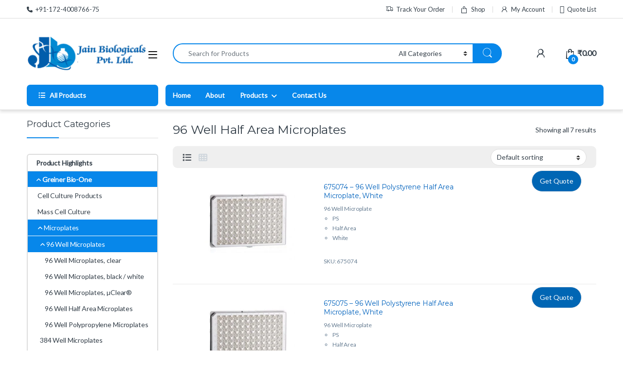

--- FILE ---
content_type: text/html; charset=UTF-8
request_url: https://jainbiologicals.com/product-category/greiner-bio-one/microplates/96-well-microplates-clear/96-well-half-area-microplates/
body_size: 33824
content:
<!DOCTYPE html>
<html lang="en-US">
<head>
<meta charset="UTF-8">
<meta name="viewport" content="width=device-width, initial-scale=1">
<link rel="profile" href="http://gmpg.org/xfn/11">
<link rel="pingback" href="https://jainbiologicals.com/xmlrpc.php">

<title>96 Well Half Area Microplates &#8211; Jain Biologicals</title>
<meta name='robots' content='max-image-preview:large' />
	<style>img:is([sizes="auto" i], [sizes^="auto," i]) { contain-intrinsic-size: 3000px 1500px }</style>
	<link rel='dns-prefetch' href='//fonts.googleapis.com' />
<link rel='preconnect' href='https://fonts.gstatic.com' crossorigin />
<link rel="alternate" type="application/rss+xml" title="Jain Biologicals &raquo; Feed" href="https://jainbiologicals.com/feed/" />
<link rel="alternate" type="application/rss+xml" title="Jain Biologicals &raquo; Comments Feed" href="https://jainbiologicals.com/comments/feed/" />
<link rel="alternate" type="application/rss+xml" title="Jain Biologicals &raquo; 96 Well Half Area Microplates Category Feed" href="https://jainbiologicals.com/product-category/greiner-bio-one/microplates/96-well-microplates-clear/96-well-half-area-microplates/feed/" />
<script type="text/javascript">
/* <![CDATA[ */
window._wpemojiSettings = {"baseUrl":"https:\/\/s.w.org\/images\/core\/emoji\/15.1.0\/72x72\/","ext":".png","svgUrl":"https:\/\/s.w.org\/images\/core\/emoji\/15.1.0\/svg\/","svgExt":".svg","source":{"concatemoji":"https:\/\/jainbiologicals.com\/wp-includes\/js\/wp-emoji-release.min.js?ver=6.8.1"}};
/*! This file is auto-generated */
!function(i,n){var o,s,e;function c(e){try{var t={supportTests:e,timestamp:(new Date).valueOf()};sessionStorage.setItem(o,JSON.stringify(t))}catch(e){}}function p(e,t,n){e.clearRect(0,0,e.canvas.width,e.canvas.height),e.fillText(t,0,0);var t=new Uint32Array(e.getImageData(0,0,e.canvas.width,e.canvas.height).data),r=(e.clearRect(0,0,e.canvas.width,e.canvas.height),e.fillText(n,0,0),new Uint32Array(e.getImageData(0,0,e.canvas.width,e.canvas.height).data));return t.every(function(e,t){return e===r[t]})}function u(e,t,n){switch(t){case"flag":return n(e,"\ud83c\udff3\ufe0f\u200d\u26a7\ufe0f","\ud83c\udff3\ufe0f\u200b\u26a7\ufe0f")?!1:!n(e,"\ud83c\uddfa\ud83c\uddf3","\ud83c\uddfa\u200b\ud83c\uddf3")&&!n(e,"\ud83c\udff4\udb40\udc67\udb40\udc62\udb40\udc65\udb40\udc6e\udb40\udc67\udb40\udc7f","\ud83c\udff4\u200b\udb40\udc67\u200b\udb40\udc62\u200b\udb40\udc65\u200b\udb40\udc6e\u200b\udb40\udc67\u200b\udb40\udc7f");case"emoji":return!n(e,"\ud83d\udc26\u200d\ud83d\udd25","\ud83d\udc26\u200b\ud83d\udd25")}return!1}function f(e,t,n){var r="undefined"!=typeof WorkerGlobalScope&&self instanceof WorkerGlobalScope?new OffscreenCanvas(300,150):i.createElement("canvas"),a=r.getContext("2d",{willReadFrequently:!0}),o=(a.textBaseline="top",a.font="600 32px Arial",{});return e.forEach(function(e){o[e]=t(a,e,n)}),o}function t(e){var t=i.createElement("script");t.src=e,t.defer=!0,i.head.appendChild(t)}"undefined"!=typeof Promise&&(o="wpEmojiSettingsSupports",s=["flag","emoji"],n.supports={everything:!0,everythingExceptFlag:!0},e=new Promise(function(e){i.addEventListener("DOMContentLoaded",e,{once:!0})}),new Promise(function(t){var n=function(){try{var e=JSON.parse(sessionStorage.getItem(o));if("object"==typeof e&&"number"==typeof e.timestamp&&(new Date).valueOf()<e.timestamp+604800&&"object"==typeof e.supportTests)return e.supportTests}catch(e){}return null}();if(!n){if("undefined"!=typeof Worker&&"undefined"!=typeof OffscreenCanvas&&"undefined"!=typeof URL&&URL.createObjectURL&&"undefined"!=typeof Blob)try{var e="postMessage("+f.toString()+"("+[JSON.stringify(s),u.toString(),p.toString()].join(",")+"));",r=new Blob([e],{type:"text/javascript"}),a=new Worker(URL.createObjectURL(r),{name:"wpTestEmojiSupports"});return void(a.onmessage=function(e){c(n=e.data),a.terminate(),t(n)})}catch(e){}c(n=f(s,u,p))}t(n)}).then(function(e){for(var t in e)n.supports[t]=e[t],n.supports.everything=n.supports.everything&&n.supports[t],"flag"!==t&&(n.supports.everythingExceptFlag=n.supports.everythingExceptFlag&&n.supports[t]);n.supports.everythingExceptFlag=n.supports.everythingExceptFlag&&!n.supports.flag,n.DOMReady=!1,n.readyCallback=function(){n.DOMReady=!0}}).then(function(){return e}).then(function(){var e;n.supports.everything||(n.readyCallback(),(e=n.source||{}).concatemoji?t(e.concatemoji):e.wpemoji&&e.twemoji&&(t(e.twemoji),t(e.wpemoji)))}))}((window,document),window._wpemojiSettings);
/* ]]> */
</script>

<style id='wp-emoji-styles-inline-css' type='text/css'>

	img.wp-smiley, img.emoji {
		display: inline !important;
		border: none !important;
		box-shadow: none !important;
		height: 1em !important;
		width: 1em !important;
		margin: 0 0.07em !important;
		vertical-align: -0.1em !important;
		background: none !important;
		padding: 0 !important;
	}
</style>
<link rel='stylesheet' id='wp-block-library-css' href='https://jainbiologicals.com/wp-includes/css/dist/block-library/style.min.css?ver=6.8.1' type='text/css' media='all' />
<style id='classic-theme-styles-inline-css' type='text/css'>
/*! This file is auto-generated */
.wp-block-button__link{color:#fff;background-color:#32373c;border-radius:9999px;box-shadow:none;text-decoration:none;padding:calc(.667em + 2px) calc(1.333em + 2px);font-size:1.125em}.wp-block-file__button{background:#32373c;color:#fff;text-decoration:none}
</style>
<style id='global-styles-inline-css' type='text/css'>
:root{--wp--preset--aspect-ratio--square: 1;--wp--preset--aspect-ratio--4-3: 4/3;--wp--preset--aspect-ratio--3-4: 3/4;--wp--preset--aspect-ratio--3-2: 3/2;--wp--preset--aspect-ratio--2-3: 2/3;--wp--preset--aspect-ratio--16-9: 16/9;--wp--preset--aspect-ratio--9-16: 9/16;--wp--preset--color--black: #000000;--wp--preset--color--cyan-bluish-gray: #abb8c3;--wp--preset--color--white: #ffffff;--wp--preset--color--pale-pink: #f78da7;--wp--preset--color--vivid-red: #cf2e2e;--wp--preset--color--luminous-vivid-orange: #ff6900;--wp--preset--color--luminous-vivid-amber: #fcb900;--wp--preset--color--light-green-cyan: #7bdcb5;--wp--preset--color--vivid-green-cyan: #00d084;--wp--preset--color--pale-cyan-blue: #8ed1fc;--wp--preset--color--vivid-cyan-blue: #0693e3;--wp--preset--color--vivid-purple: #9b51e0;--wp--preset--gradient--vivid-cyan-blue-to-vivid-purple: linear-gradient(135deg,rgba(6,147,227,1) 0%,rgb(155,81,224) 100%);--wp--preset--gradient--light-green-cyan-to-vivid-green-cyan: linear-gradient(135deg,rgb(122,220,180) 0%,rgb(0,208,130) 100%);--wp--preset--gradient--luminous-vivid-amber-to-luminous-vivid-orange: linear-gradient(135deg,rgba(252,185,0,1) 0%,rgba(255,105,0,1) 100%);--wp--preset--gradient--luminous-vivid-orange-to-vivid-red: linear-gradient(135deg,rgba(255,105,0,1) 0%,rgb(207,46,46) 100%);--wp--preset--gradient--very-light-gray-to-cyan-bluish-gray: linear-gradient(135deg,rgb(238,238,238) 0%,rgb(169,184,195) 100%);--wp--preset--gradient--cool-to-warm-spectrum: linear-gradient(135deg,rgb(74,234,220) 0%,rgb(151,120,209) 20%,rgb(207,42,186) 40%,rgb(238,44,130) 60%,rgb(251,105,98) 80%,rgb(254,248,76) 100%);--wp--preset--gradient--blush-light-purple: linear-gradient(135deg,rgb(255,206,236) 0%,rgb(152,150,240) 100%);--wp--preset--gradient--blush-bordeaux: linear-gradient(135deg,rgb(254,205,165) 0%,rgb(254,45,45) 50%,rgb(107,0,62) 100%);--wp--preset--gradient--luminous-dusk: linear-gradient(135deg,rgb(255,203,112) 0%,rgb(199,81,192) 50%,rgb(65,88,208) 100%);--wp--preset--gradient--pale-ocean: linear-gradient(135deg,rgb(255,245,203) 0%,rgb(182,227,212) 50%,rgb(51,167,181) 100%);--wp--preset--gradient--electric-grass: linear-gradient(135deg,rgb(202,248,128) 0%,rgb(113,206,126) 100%);--wp--preset--gradient--midnight: linear-gradient(135deg,rgb(2,3,129) 0%,rgb(40,116,252) 100%);--wp--preset--font-size--small: 13px;--wp--preset--font-size--medium: 20px;--wp--preset--font-size--large: 36px;--wp--preset--font-size--x-large: 42px;--wp--preset--spacing--20: 0.44rem;--wp--preset--spacing--30: 0.67rem;--wp--preset--spacing--40: 1rem;--wp--preset--spacing--50: 1.5rem;--wp--preset--spacing--60: 2.25rem;--wp--preset--spacing--70: 3.38rem;--wp--preset--spacing--80: 5.06rem;--wp--preset--shadow--natural: 6px 6px 9px rgba(0, 0, 0, 0.2);--wp--preset--shadow--deep: 12px 12px 50px rgba(0, 0, 0, 0.4);--wp--preset--shadow--sharp: 6px 6px 0px rgba(0, 0, 0, 0.2);--wp--preset--shadow--outlined: 6px 6px 0px -3px rgba(255, 255, 255, 1), 6px 6px rgba(0, 0, 0, 1);--wp--preset--shadow--crisp: 6px 6px 0px rgba(0, 0, 0, 1);}:where(.is-layout-flex){gap: 0.5em;}:where(.is-layout-grid){gap: 0.5em;}body .is-layout-flex{display: flex;}.is-layout-flex{flex-wrap: wrap;align-items: center;}.is-layout-flex > :is(*, div){margin: 0;}body .is-layout-grid{display: grid;}.is-layout-grid > :is(*, div){margin: 0;}:where(.wp-block-columns.is-layout-flex){gap: 2em;}:where(.wp-block-columns.is-layout-grid){gap: 2em;}:where(.wp-block-post-template.is-layout-flex){gap: 1.25em;}:where(.wp-block-post-template.is-layout-grid){gap: 1.25em;}.has-black-color{color: var(--wp--preset--color--black) !important;}.has-cyan-bluish-gray-color{color: var(--wp--preset--color--cyan-bluish-gray) !important;}.has-white-color{color: var(--wp--preset--color--white) !important;}.has-pale-pink-color{color: var(--wp--preset--color--pale-pink) !important;}.has-vivid-red-color{color: var(--wp--preset--color--vivid-red) !important;}.has-luminous-vivid-orange-color{color: var(--wp--preset--color--luminous-vivid-orange) !important;}.has-luminous-vivid-amber-color{color: var(--wp--preset--color--luminous-vivid-amber) !important;}.has-light-green-cyan-color{color: var(--wp--preset--color--light-green-cyan) !important;}.has-vivid-green-cyan-color{color: var(--wp--preset--color--vivid-green-cyan) !important;}.has-pale-cyan-blue-color{color: var(--wp--preset--color--pale-cyan-blue) !important;}.has-vivid-cyan-blue-color{color: var(--wp--preset--color--vivid-cyan-blue) !important;}.has-vivid-purple-color{color: var(--wp--preset--color--vivid-purple) !important;}.has-black-background-color{background-color: var(--wp--preset--color--black) !important;}.has-cyan-bluish-gray-background-color{background-color: var(--wp--preset--color--cyan-bluish-gray) !important;}.has-white-background-color{background-color: var(--wp--preset--color--white) !important;}.has-pale-pink-background-color{background-color: var(--wp--preset--color--pale-pink) !important;}.has-vivid-red-background-color{background-color: var(--wp--preset--color--vivid-red) !important;}.has-luminous-vivid-orange-background-color{background-color: var(--wp--preset--color--luminous-vivid-orange) !important;}.has-luminous-vivid-amber-background-color{background-color: var(--wp--preset--color--luminous-vivid-amber) !important;}.has-light-green-cyan-background-color{background-color: var(--wp--preset--color--light-green-cyan) !important;}.has-vivid-green-cyan-background-color{background-color: var(--wp--preset--color--vivid-green-cyan) !important;}.has-pale-cyan-blue-background-color{background-color: var(--wp--preset--color--pale-cyan-blue) !important;}.has-vivid-cyan-blue-background-color{background-color: var(--wp--preset--color--vivid-cyan-blue) !important;}.has-vivid-purple-background-color{background-color: var(--wp--preset--color--vivid-purple) !important;}.has-black-border-color{border-color: var(--wp--preset--color--black) !important;}.has-cyan-bluish-gray-border-color{border-color: var(--wp--preset--color--cyan-bluish-gray) !important;}.has-white-border-color{border-color: var(--wp--preset--color--white) !important;}.has-pale-pink-border-color{border-color: var(--wp--preset--color--pale-pink) !important;}.has-vivid-red-border-color{border-color: var(--wp--preset--color--vivid-red) !important;}.has-luminous-vivid-orange-border-color{border-color: var(--wp--preset--color--luminous-vivid-orange) !important;}.has-luminous-vivid-amber-border-color{border-color: var(--wp--preset--color--luminous-vivid-amber) !important;}.has-light-green-cyan-border-color{border-color: var(--wp--preset--color--light-green-cyan) !important;}.has-vivid-green-cyan-border-color{border-color: var(--wp--preset--color--vivid-green-cyan) !important;}.has-pale-cyan-blue-border-color{border-color: var(--wp--preset--color--pale-cyan-blue) !important;}.has-vivid-cyan-blue-border-color{border-color: var(--wp--preset--color--vivid-cyan-blue) !important;}.has-vivid-purple-border-color{border-color: var(--wp--preset--color--vivid-purple) !important;}.has-vivid-cyan-blue-to-vivid-purple-gradient-background{background: var(--wp--preset--gradient--vivid-cyan-blue-to-vivid-purple) !important;}.has-light-green-cyan-to-vivid-green-cyan-gradient-background{background: var(--wp--preset--gradient--light-green-cyan-to-vivid-green-cyan) !important;}.has-luminous-vivid-amber-to-luminous-vivid-orange-gradient-background{background: var(--wp--preset--gradient--luminous-vivid-amber-to-luminous-vivid-orange) !important;}.has-luminous-vivid-orange-to-vivid-red-gradient-background{background: var(--wp--preset--gradient--luminous-vivid-orange-to-vivid-red) !important;}.has-very-light-gray-to-cyan-bluish-gray-gradient-background{background: var(--wp--preset--gradient--very-light-gray-to-cyan-bluish-gray) !important;}.has-cool-to-warm-spectrum-gradient-background{background: var(--wp--preset--gradient--cool-to-warm-spectrum) !important;}.has-blush-light-purple-gradient-background{background: var(--wp--preset--gradient--blush-light-purple) !important;}.has-blush-bordeaux-gradient-background{background: var(--wp--preset--gradient--blush-bordeaux) !important;}.has-luminous-dusk-gradient-background{background: var(--wp--preset--gradient--luminous-dusk) !important;}.has-pale-ocean-gradient-background{background: var(--wp--preset--gradient--pale-ocean) !important;}.has-electric-grass-gradient-background{background: var(--wp--preset--gradient--electric-grass) !important;}.has-midnight-gradient-background{background: var(--wp--preset--gradient--midnight) !important;}.has-small-font-size{font-size: var(--wp--preset--font-size--small) !important;}.has-medium-font-size{font-size: var(--wp--preset--font-size--medium) !important;}.has-large-font-size{font-size: var(--wp--preset--font-size--large) !important;}.has-x-large-font-size{font-size: var(--wp--preset--font-size--x-large) !important;}
:where(.wp-block-post-template.is-layout-flex){gap: 1.25em;}:where(.wp-block-post-template.is-layout-grid){gap: 1.25em;}
:where(.wp-block-columns.is-layout-flex){gap: 2em;}:where(.wp-block-columns.is-layout-grid){gap: 2em;}
:root :where(.wp-block-pullquote){font-size: 1.5em;line-height: 1.6;}
</style>
<link rel='stylesheet' id='contact-form-7-css' href='https://jainbiologicals.com/wp-content/plugins/contact-form-7/includes/css/styles.css?ver=6.1.1' type='text/css' media='all' />
<style id='woocommerce-inline-inline-css' type='text/css'>
.woocommerce form .form-row .required { visibility: visible; }
</style>
<link rel='stylesheet' id='brands-styles-css' href='https://jainbiologicals.com/wp-content/plugins/woocommerce/assets/css/brands.css?ver=10.0.5' type='text/css' media='all' />
<link rel='stylesheet' id='font-electro-css' href='https://jainbiologicals.com/wp-content/themes/electro/assets/css/font-electro.css?ver=3.6.3' type='text/css' media='all' />
<link rel='stylesheet' id='fontawesome-css' href='https://jainbiologicals.com/wp-content/themes/electro/assets/vendor/fontawesome/css/all.min.css?ver=3.6.3' type='text/css' media='all' />
<link rel='stylesheet' id='animate-css-css' href='https://jainbiologicals.com/wp-content/themes/electro/assets/vendor/animate.css/animate.min.css?ver=3.6.3' type='text/css' media='all' />
<link rel='stylesheet' id='electro-style-css' href='https://jainbiologicals.com/wp-content/themes/electro/style.min.css?ver=3.6.3' type='text/css' media='all' />
<link rel='stylesheet' id='electro-child-style-css' href='https://jainbiologicals.com/wp-content/themes/electro-child/style.css?ver=3.6.3' type='text/css' media='all' />
<link rel='stylesheet' id='electro-color-css' href='https://jainbiologicals.com/wp-content/themes/electro/assets/css/colors/blue.min.css?ver=3.6.3' type='text/css' media='all' />
<link rel='stylesheet' id='uacf7-frontend-style-css' href='https://jainbiologicals.com/wp-content/plugins/ultimate-addons-for-contact-form-7/assets/css/uacf7-frontend.css?ver=6.8.1' type='text/css' media='all' />
<link rel='stylesheet' id='uacf7-form-style-css' href='https://jainbiologicals.com/wp-content/plugins/ultimate-addons-for-contact-form-7/assets/css/form-style.css?ver=6.8.1' type='text/css' media='all' />
<link rel='stylesheet' id='uacf7-column-css' href='https://jainbiologicals.com/wp-content/plugins/ultimate-addons-for-contact-form-7/addons/column/grid/columns.css?ver=6.8.1' type='text/css' media='all' />
<link rel='stylesheet' id='uacf7-country-select-main-css' href='https://jainbiologicals.com/wp-content/plugins/ultimate-addons-for-contact-form-7/addons/country-dropdown/assets/css/countrySelect.min.css?ver=6.8.1' type='text/css' media='all' />
<link rel='stylesheet' id='uacf7-country-select-style-css' href='https://jainbiologicals.com/wp-content/plugins/ultimate-addons-for-contact-form-7/addons/country-dropdown/assets/css/style.css?ver=6.8.1' type='text/css' media='all' />
<link rel='stylesheet' id='yith_ywraq_frontend-css' href='https://jainbiologicals.com/wp-content/plugins/yith-woocommerce-request-a-quote-premium/assets/css/ywraq-frontend.css?ver=2.3.8' type='text/css' media='all' />
<style id='yith_ywraq_frontend-inline-css' type='text/css'>
.woocommerce .add-request-quote-button.button, .woocommerce .add-request-quote-button-addons.button{
    background-color: #0066b4!important;
    color: #fff!important;
}
.woocommerce .add-request-quote-button.button:hover,  .woocommerce .add-request-quote-button-addons.button:hover{
    background-color: #65aae6!important;
    color: #fff!important;
}
.woocommerce a.add-request-quote-button{
    color: #fff!important;
}

.woocommerce a.add-request-quote-button:hover{
    color: #fff!important;
}
.woocommerce.single-product button.single_add_to_cart_button.button {margin-right: 5px;}
	.woocommerce.single-product .product .yith-ywraq-add-to-quote { display: inline-block; line-height: normal; vertical-align: middle; }
	
</style>
<link rel="preload" as="style" href="https://fonts.googleapis.com/css?family=Montserrat:400%7CLato&#038;subset=latin&#038;display=swap&#038;ver=1754905832" /><link rel="stylesheet" href="https://fonts.googleapis.com/css?family=Montserrat:400%7CLato&#038;subset=latin&#038;display=swap&#038;ver=1754905832" media="print" onload="this.media='all'"><noscript><link rel="stylesheet" href="https://fonts.googleapis.com/css?family=Montserrat:400%7CLato&#038;subset=latin&#038;display=swap&#038;ver=1754905832" /></noscript><script type="text/javascript" src="https://jainbiologicals.com/wp-includes/js/jquery/jquery.min.js?ver=3.7.1" id="jquery-core-js"></script>
<script type="text/javascript" src="https://jainbiologicals.com/wp-includes/js/jquery/jquery-migrate.min.js?ver=3.4.1" id="jquery-migrate-js"></script>
<script type="text/javascript" src="https://jainbiologicals.com/wp-content/plugins/woocommerce/assets/js/jquery-blockui/jquery.blockUI.min.js?ver=2.7.0-wc.10.0.5" id="jquery-blockui-js" data-wp-strategy="defer"></script>
<script type="text/javascript" id="wc-add-to-cart-js-extra">
/* <![CDATA[ */
var wc_add_to_cart_params = {"ajax_url":"\/wp-admin\/admin-ajax.php","wc_ajax_url":"\/?wc-ajax=%%endpoint%%","i18n_view_cart":"View cart","cart_url":"https:\/\/jainbiologicals.com\/cart-2\/","is_cart":"","cart_redirect_after_add":"no"};
/* ]]> */
</script>
<script type="text/javascript" src="https://jainbiologicals.com/wp-content/plugins/woocommerce/assets/js/frontend/add-to-cart.min.js?ver=10.0.5" id="wc-add-to-cart-js" data-wp-strategy="defer"></script>
<script type="text/javascript" src="https://jainbiologicals.com/wp-content/plugins/woocommerce/assets/js/js-cookie/js.cookie.min.js?ver=2.1.4-wc.10.0.5" id="js-cookie-js" defer="defer" data-wp-strategy="defer"></script>
<script type="text/javascript" id="woocommerce-js-extra">
/* <![CDATA[ */
var woocommerce_params = {"ajax_url":"\/wp-admin\/admin-ajax.php","wc_ajax_url":"\/?wc-ajax=%%endpoint%%","i18n_password_show":"Show password","i18n_password_hide":"Hide password"};
/* ]]> */
</script>
<script type="text/javascript" src="https://jainbiologicals.com/wp-content/plugins/woocommerce/assets/js/frontend/woocommerce.min.js?ver=10.0.5" id="woocommerce-js" defer="defer" data-wp-strategy="defer"></script>
<script type="text/javascript" src="https://jainbiologicals.com/wp-content/plugins/js_composer/assets/js/vendors/woocommerce-add-to-cart.js?ver=7.4" id="vc_woocommerce-add-to-cart-js-js"></script>
<script type="text/javascript" id="wc-cart-fragments-js-extra">
/* <![CDATA[ */
var wc_cart_fragments_params = {"ajax_url":"\/wp-admin\/admin-ajax.php","wc_ajax_url":"\/?wc-ajax=%%endpoint%%","cart_hash_key":"wc_cart_hash_4d23c028c89a8df20f0691af098afd63","fragment_name":"wc_fragments_4d23c028c89a8df20f0691af098afd63","request_timeout":"5000"};
/* ]]> */
</script>
<script type="text/javascript" src="https://jainbiologicals.com/wp-content/plugins/woocommerce/assets/js/frontend/cart-fragments.min.js?ver=10.0.5" id="wc-cart-fragments-js" defer="defer" data-wp-strategy="defer"></script>
<script></script><link rel="https://api.w.org/" href="https://jainbiologicals.com/wp-json/" /><link rel="alternate" title="JSON" type="application/json" href="https://jainbiologicals.com/wp-json/wp/v2/product_cat/337" /><link rel="EditURI" type="application/rsd+xml" title="RSD" href="https://jainbiologicals.com/xmlrpc.php?rsd" />
<meta name="generator" content="WordPress 6.8.1" />
<meta name="generator" content="WooCommerce 10.0.5" />
<meta name="generator" content="Redux 4.5.7" />	<noscript><style>.woocommerce-product-gallery{ opacity: 1 !important; }</style></noscript>
	<meta name="generator" content="Powered by WPBakery Page Builder - drag and drop page builder for WordPress."/>
<meta name="generator" content="Powered by Slider Revolution 6.6.20 - responsive, Mobile-Friendly Slider Plugin for WordPress with comfortable drag and drop interface." />
<link rel="icon" href="https://jainbiologicals.com/wp-content/uploads/2020/11/Jain-Biologicals-favicon.png" sizes="32x32" />
<link rel="icon" href="https://jainbiologicals.com/wp-content/uploads/2020/11/Jain-Biologicals-favicon.png" sizes="192x192" />
<link rel="apple-touch-icon" href="https://jainbiologicals.com/wp-content/uploads/2020/11/Jain-Biologicals-favicon.png" />
<meta name="msapplication-TileImage" content="https://jainbiologicals.com/wp-content/uploads/2020/11/Jain-Biologicals-favicon.png" />
<script>function setREVStartSize(e){
			//window.requestAnimationFrame(function() {
				window.RSIW = window.RSIW===undefined ? window.innerWidth : window.RSIW;
				window.RSIH = window.RSIH===undefined ? window.innerHeight : window.RSIH;
				try {
					var pw = document.getElementById(e.c).parentNode.offsetWidth,
						newh;
					pw = pw===0 || isNaN(pw) || (e.l=="fullwidth" || e.layout=="fullwidth") ? window.RSIW : pw;
					e.tabw = e.tabw===undefined ? 0 : parseInt(e.tabw);
					e.thumbw = e.thumbw===undefined ? 0 : parseInt(e.thumbw);
					e.tabh = e.tabh===undefined ? 0 : parseInt(e.tabh);
					e.thumbh = e.thumbh===undefined ? 0 : parseInt(e.thumbh);
					e.tabhide = e.tabhide===undefined ? 0 : parseInt(e.tabhide);
					e.thumbhide = e.thumbhide===undefined ? 0 : parseInt(e.thumbhide);
					e.mh = e.mh===undefined || e.mh=="" || e.mh==="auto" ? 0 : parseInt(e.mh,0);
					if(e.layout==="fullscreen" || e.l==="fullscreen")
						newh = Math.max(e.mh,window.RSIH);
					else{
						e.gw = Array.isArray(e.gw) ? e.gw : [e.gw];
						for (var i in e.rl) if (e.gw[i]===undefined || e.gw[i]===0) e.gw[i] = e.gw[i-1];
						e.gh = e.el===undefined || e.el==="" || (Array.isArray(e.el) && e.el.length==0)? e.gh : e.el;
						e.gh = Array.isArray(e.gh) ? e.gh : [e.gh];
						for (var i in e.rl) if (e.gh[i]===undefined || e.gh[i]===0) e.gh[i] = e.gh[i-1];
											
						var nl = new Array(e.rl.length),
							ix = 0,
							sl;
						e.tabw = e.tabhide>=pw ? 0 : e.tabw;
						e.thumbw = e.thumbhide>=pw ? 0 : e.thumbw;
						e.tabh = e.tabhide>=pw ? 0 : e.tabh;
						e.thumbh = e.thumbhide>=pw ? 0 : e.thumbh;
						for (var i in e.rl) nl[i] = e.rl[i]<window.RSIW ? 0 : e.rl[i];
						sl = nl[0];
						for (var i in nl) if (sl>nl[i] && nl[i]>0) { sl = nl[i]; ix=i;}
						var m = pw>(e.gw[ix]+e.tabw+e.thumbw) ? 1 : (pw-(e.tabw+e.thumbw)) / (e.gw[ix]);
						newh =  (e.gh[ix] * m) + (e.tabh + e.thumbh);
					}
					var el = document.getElementById(e.c);
					if (el!==null && el) el.style.height = newh+"px";
					el = document.getElementById(e.c+"_wrapper");
					if (el!==null && el) {
						el.style.height = newh+"px";
						el.style.display = "block";
					}
				} catch(e){
					console.log("Failure at Presize of Slider:" + e)
				}
			//});
		  };</script>
			<style type="text/css">

				h1, .h1,
				h2, .h2,
				h3, .h3,
				h4, .h4,
				h5, .h5,
				h6, .h6{
					font-family: Montserrat !important;
					font-weight: 400 !important;
				}

				body {
					font-family: Lato !important;
				}

			</style>
					<style type="text/css" id="wp-custom-css">
			.product-loop-footer.product-item__footer .yith-ywraq-add-button.show { text-align: right;
}
.fw-progress-wrap {
    display: none;
}
h2.fw-step-part-title {
    display: none!important;
}

.fw-wizard-step-header.fw-current {
    display: none;
}
#multi-step-form .fw-step-part {
    padding: 0px 0 0px 0;
    border-left: 2px solid #546e7a!important;
}
.secondary-nav>.menu-item a {
    display: inline-block;
    color: white;
}
.secondary-nav-menu.electro-animate-dropdown {
    background-color: #0787EA;
border-radius:7px;
}
input.wpcf7-form-control.wpcf7-text.wpcf7-validates-as-required {
    width: 106%;
}
.product-loop-footer.product-item__footer .yith-ywraq-add-to-quote { margin-bottom: 10px;
	margin-top: -40px;
}
.desktop-footer .footer-bottom-widgets .footer-contact {
	display: flex;
	flex: 0 0 100%;
	max-width: 100%;
}
.desktop-footer .footer-bottom-widgets .footer-contact>div {
	flex: 0 0 33.33%;
	max-width: 33.33%;
	text-align: center;
	padding: 0 15px;
}
.electro-navbar-primary .nav>.menu-item+.menu-item>a, .home-mobile-v2-features-block .features-list .feature+.feature .media {
    border-left-color: #067AD4;
       padding: .786em 2em;
   display:block;
}
.product-rating{
	display:none!important;
}
p {
    margin-bottom: 0;
}
.widget_product_categories ul li .no-child

{
	padding:0px!important;
}
.widget_product_categories ul li .children li

{
	padding: 0px 0px 0px 40px;
}
.vc-products-carousel-with-image .products-carousel .owl-item .product-inner  {
}
.add_to_wishlist {
	text-align:center;
}
.electro-navbar-primary .nav {
    justify-content: center;
}
/* .woocommerce-Price-amount {
	    position: relative;
    top: -27px;
	    margin-left: 35px;
} */
ul.products[data-view="list-view"].columns-1 > li.product .product-loop-footer .price-add-to-cart, ul.products[data-view="list-view"].columns-2 > li.product .product-loop-footer .price-add-to-cart, ul.products[data-view="list-view"].columns-3 > li.product .product-loop-footer .price-add-to-cart, ul.products[data-view="list-view"].columns-4 > li.product .product-loop-footer .price-add-to-cart, ul.products[data-view="list-view"].columns-5 > li.product .product-loop-footer .price-add-to-cart, ul.products[data-view="list-view"].columns-6 > li.product .product-loop-footer .price-add-to-cart, ul.products[data-view="list-view"].columns-7 > li.product .product-loop-footer .price-add-to-cart, ul.products[data-view="list-view"].columns-8 > li.product .product-loop-footer .price-add-to-cart {
    flex-direction: column;
    height: auto;
    align-items: flex-start;
    margin-bottom: 11px;
    margin-top: 25px;
	  position: relative;
    top: -27px;
	    margin-left: 35px;
}
h4 {
    font-size: 14px;
}
.woocommerce.single-product .product .yith-ywraq-add-to-quote {
    display: inline-block;
    line-height: normal;
vertical-align: baseline;
}
.owl-item>.product .product-thumbnail, .products>.product .product-thumbnail {
    height: 160px;
    margin-bottom: .714em;
    width: 100%;
}
.woocommerce-Tabs-panel--wcpoa_product_tab .wcpoa_attachmentbtn, .woocommerce-attachment-details .wcpoa_attachmentbtn {
	font-size:14px;
}
.site-content {
    margin-top: 20px;
    margin-bottom: 2.857em;
}
nav.woocommerce-breadcrumb {
    display: none;
}
span.loop-product-categories {
    display: none!important;
}




.widget_product_categories ul li a{padding-left:1.214em !important;}
.widget_product_categories ul li .child-indicator{padding-left:0;}
.widget_product_categories ul li .children li{ padding-left:20px !important}
.widget_product_categories ul li .children .child-indicator{ padding-left:0!important;}
.fw-btn-submit{ background:#0066b4!important;}
.fw-btn-submit:hover{    background-color: #65aae6!important;
    color: #fff!important;}

.sidebar .widget_text{ margin-bottom:30px;  padding:10px 15px;}
input.wpcf7-form-control.wpcf7-text.wpcf7-validates-as-required{width:100% !important}
.sidebar .widget_text{ padding-left:0px; padding-right:0;}
.sidebar .widget_text .contact{    padding: 10px 20px;
    background: #ffffff;
    border: 1px solid #d6d6d6;
    border-radius: 8px;}
.widget_product_categories ul li .child-indicator i{ color:#0787ea;}

.secondary-nav .dropdown-menu .menu-item a{color:#333e48 !important;}
.product-categories .cat-parent > a{ background: #0787ea;
	border-bottom:1px solid #fff;
    display: block !important;
    color: #fff !important}
.product-categories .cat-parent > a i{color:#fff !important}
.widget_product_categories ul li .children li{ padding-left:0 !important}
.widget_product_categories ul li .children li a{ padding-left:20px !important; padding-right:15px !important}
.widget_product_categories ul li .children li .children li a{padding-left:25px !important; padding-right:15px !important}
.widget_product_categories ul li .children li .children li  .children li a{padding-left:35px !important;padding-right:15px !important} 
.widget_product_categories ul li a{ font-weight:bold;}
.widget_product_categories ul li .children li a{ font-weight:normal;}
.dropdown-menu .menu-item.active a{color:#0062bd !important;}
		</style>
		<noscript><style> .wpb_animate_when_almost_visible { opacity: 1; }</style></noscript></head>

<body class="archive tax-product_cat term-96-well-half-area-microplates term-337 wp-theme-electro wp-child-theme-electro-child theme-electro woocommerce woocommerce-page woocommerce-no-js group-blog left-sidebar wpb-js-composer js-comp-ver-7.4 vc_responsive">
    <div class="off-canvas-wrapper w-100 position-relative">
<div id="page" class="hfeed site">
    		<a class="skip-link screen-reader-text visually-hidden" href="#site-navigation">Skip to navigation</a>
		<a class="skip-link screen-reader-text visually-hidden" href="#content">Skip to content</a>
		
			
		<div class="top-bar">
			<div class="container clearfix">
			<ul id="menu-top-bar-left" class="nav nav-inline float-start electro-animate-dropdown flip"><li id="menu-item-3233" class="menu-item menu-item-type-custom menu-item-object-custom menu-item-3233"><a title="&lt;i class=&quot;fa fa-phone&quot;&gt;&lt;/i&gt;&lt;a href=&quot;tel:+911724008766&quot;&gt;+91-172-4008766-75&lt;/a&gt;"><i class="fa fa-phone"></i><a href="tel:+911724008766">+91-172-4008766-75</a></a></li>
</ul><ul id="menu-top-bar-right" class="nav nav-inline float-end electro-animate-dropdown flip"><li id="menu-item-4105" class="menu-item menu-item-type-post_type menu-item-object-page menu-item-4105"><a title="Track Your Order" href="https://jainbiologicals.com/track-your-order/"><i class="ec ec-transport"></i>Track Your Order</a></li>
<li id="menu-item-4099" class="menu-item menu-item-type-post_type menu-item-object-page menu-item-4099"><a title="Shop" href="https://jainbiologicals.com/shop/"><i class="ec ec-shopping-bag"></i>Shop</a></li>
<li id="menu-item-4100" class="menu-item menu-item-type-post_type menu-item-object-page menu-item-4100"><a title="My Account" href="https://jainbiologicals.com/my-account-2/"><i class="ec ec-user"></i>My Account</a></li>
<li id="menu-item-5207" class="menu-item menu-item-type-post_type menu-item-object-page menu-item-5207"><a title="Quote List" href="https://jainbiologicals.com/request-quote/"><i class="far fa-edit"></i>Quote List</a></li>
</ul>			</div>
		</div><!-- /.top-bar -->

			
    
    <header id="masthead" class="site-header header-v1 stick-this">

        <div class="container hidden-lg-down d-none d-xl-block">
            		<div class="masthead row align-items-center">
				<div class="header-logo-area d-flex justify-content-between align-items-center">
					<div class="header-site-branding">
				<a href="https://jainbiologicals.com/" class="header-logo-link">
					<img src="https://jainbiologicals.com/wp-content/uploads/2019/12/Jain-Biologicals-Logo.png" alt="Jain Biologicals" class="img-header-logo" width="250" height="79" />
				</a>
			</div>
					<div class="off-canvas-navigation-wrapper ">
			<div class="off-canvas-navbar-toggle-buttons clearfix">
				<button class="navbar-toggler navbar-toggle-hamburger " type="button">
					<i class="ec ec-menu"></i>
				</button>
				<button class="navbar-toggler navbar-toggle-close " type="button">
					<i class="ec ec-close-remove"></i>
				</button>
			</div>

			<div class="off-canvas-navigation
							 light" id="default-oc-header">
				<ul id="menu-jain-biologicals" class="nav nav-inline yamm"><li id="menu-item-8518" class="menu-item menu-item-type-post_type menu-item-object-page menu-item-home menu-item-8518"><a title="Home" href="https://jainbiologicals.com/">Home</a></li>
<li id="menu-item-8517" class="menu-item menu-item-type-post_type menu-item-object-page menu-item-8517"><a title="About" href="https://jainbiologicals.com/about/">About</a></li>
<li id="menu-item-8593" class="menu-item menu-item-type-custom menu-item-object-custom menu-item-has-children menu-item-8593 dropdown"><a title="Products" href="#" data-bs-toggle="dropdown" class="dropdown-toggle" aria-haspopup="true">Products</a>
<ul role="menu" class=" dropdown-menu">
	<li id="menu-item-5239" class="menu-item menu-item-type-custom menu-item-object-custom menu-item-5239"><a title="Greiner Bio-One" href="http://jainbiologicals.com/product-category/greiner-bio-one/">Greiner Bio-One</a></li>
	<li id="menu-item-5241" class="menu-item menu-item-type-custom menu-item-object-custom menu-item-5241"><a title="Biowest" href="http://jainbiologicals.com/product-category/biowest/">Biowest</a></li>
	<li id="menu-item-9192" class="menu-item menu-item-type-post_type menu-item-object-page menu-item-9192"><a title="Bovogen" href="https://jainbiologicals.com/bovogen/">Bovogen</a></li>
</ul>
</li>
<li id="menu-item-8519" class="menu-item menu-item-type-post_type menu-item-object-page menu-item-8519"><a title="Contact Us" href="https://jainbiologicals.com/contact-v1/">Contact Us</a></li>
</ul>			</div>
		</div>
				</div>
		
<form class="navbar-search col" method="get" action="https://jainbiologicals.com/" autocomplete="off">
	<label class="sr-only screen-reader-text visually-hidden" for="search">Search for:</label>
	<div class="input-group">
		<div class="input-search-field">
			<input type="text" id="search" class="form-control search-field product-search-field" dir="ltr" value="" name="s" placeholder="Search for Products" autocomplete="off" />
		</div>
				<div class="input-group-addon search-categories d-flex">
			<select  name='product_cat' id='electro_header_search_categories_dropdown' class='postform resizeselect'>
	<option value='0' selected='selected'>All Categories</option>
	<option class="level-0" value="greiner-bio-one">Greiner Bio-One</option>
	<option class="level-0" value="biowest">Biowest</option>
	<option class="level-0" value="products-highlights">Product Highlights</option>
</select>
		</div>
				<div class="input-group-btn">
			<input type="hidden" id="search-param" name="post_type" value="product" />
			<button type="submit" class="btn btn-secondary"><i class="ec ec-search"></i></button>
		</div>
	</div>
	</form>
		<div class="header-icons col-auto d-flex justify-content-end align-items-center">
		<div class="header-icon header-icon__user-account dropdown animate-dropdown" data-bs-toggle="tooltip" data-bs-placement="bottom" data-bs-title="My Account">
            <a class="dropdown-toggle" href="https://jainbiologicals.com/my-account-2/" data-bs-toggle="dropdown"><i class="ec ec-user"></i></a>
            <ul class="dropdown-menu dropdown-menu-user-account">
                                <li>
                                        <div class="register-sign-in-dropdown-inner">
                        <div class="sign-in">
                            <p>Returning Customer ?</p>
                            <div class="sign-in-action"><a href="https://jainbiologicals.com/my-account-2/" class="sign-in-button">Sign in</a></div>
                        </div>
                        <div class="register">
                            <p>Don&#039;t have an account ?</p>
                            <div class="register-action"><a href="https://jainbiologicals.com/my-account-2/">Register</a></div>
                        </div>
                    </div>
                                    </li>
                            </ul>
        </div><div class="header-icon header-icon__cart animate-dropdown dropdown"data-bs-toggle="tooltip" data-bs-placement="bottom" data-bs-title="Cart">
            <a class="dropdown-toggle" href="https://jainbiologicals.com/cart-2/" data-bs-toggle="dropdown">
                <i class="ec ec-shopping-bag"></i>
                <span class="cart-items-count count header-icon-counter">0</span>
                <span class="cart-items-total-price total-price"><span class="woocommerce-Price-amount amount"><bdi><span class="woocommerce-Price-currencySymbol">&#8377;</span>0.00</bdi></span></span>
            </a>
                                <ul class="dropdown-menu dropdown-menu-mini-cart border-bottom-0-last-child">
                        <li>
                            <div class="widget_shopping_cart_content border-bottom-0-last-child">
                              

	<p class="woocommerce-mini-cart__empty-message">No products in the cart.</p>


                            </div>
                        </li>
                    </ul>        </div>		</div><!-- /.header-icons -->
				</div>
		<div class="electro-navigation row">
					<div class="departments-menu-v2">
			<div class="dropdown 
			">
				<a href="#" class="departments-menu-v2-title" 
									data-bs-toggle="dropdown">
					<span><i class="departments-menu-v2-icon fa fa-list-ul"></i>All Products</span>
				</a>
				<ul id="menu-shop-by-products" class="dropdown-menu yamm"><li id="menu-item-8602" class="menu-item menu-item-type-custom menu-item-object-custom menu-item-8602"><a title="Product Highlights" href="http://jainbiologicals.com/product-category/products-highlights/">Product Highlights</a></li>
<li id="menu-item-8601" class="menu-item menu-item-type-custom menu-item-object-custom menu-item-8601"><a title="Featured Products" href="http://jainbiologicals.com/shop-2/">Featured Products</a></li>
<li id="menu-item-4760" class="yamm-tfw menu-item menu-item-type-custom menu-item-object-custom menu-item-has-children menu-item-4760 dropdown"><a title="Cell Culture Products" href="http://jainbiologicals.com/product-category/griener-bio-one/cell-culture-products/" data-bs-toggle="dropdown-hover" class="dropdown-toggle" aria-haspopup="true">Cell Culture Products</a>
<ul role="menu" class=" dropdown-menu">
	<li id="menu-item-7679" class="menu-item menu-item-type-post_type menu-item-object-static_block menu-item-7679"><div class="yamm-content"><div class="vc_row wpb_row vc_row-fluid bg-yamm-content bg-yamm-content-bottom bg-yamm-content-right"><div class="wpb_column vc_column_container vc_col-sm-12"><div class="vc_column-inner"><div class="wpb_wrapper">
	<div  class="wpb_single_image wpb_content_element vc_align_left">
		
		<figure class="wpb_wrapper vc_figure">
			<div class="vc_single_image-wrapper   vc_box_border_grey"><img width="310" height="255" src="https://jainbiologicals.com/wp-content/uploads/2020/08/976586_002.jpg" class="vc_single_image-img attachment-full" alt="Cryo.s™ Biobank Tubes || Jain Biologicals Pvt Ltd India || Greiner Bio-one" title="976586_Cryo.s™_Biobank_Tubes_greiner_jainbio" decoding="async" fetchpriority="high" srcset="https://jainbiologicals.com/wp-content/uploads/2020/08/976586_002.jpg 310w, https://jainbiologicals.com/wp-content/uploads/2020/08/976586_002-300x247.jpg 300w" sizes="(max-width: 310px) 100vw, 310px" /></div>
		</figure>
	</div>
</div></div></div></div><div class="vc_row wpb_row vc_row-fluid"><div class="wpb_column vc_column_container vc_col-sm-6"><div class="vc_column-inner"><div class="wpb_wrapper">
	<div class="wpb_text_column wpb_content_element " >
		<div class="wpb_wrapper">
			<ul>
<li class="nav-title"><a href="http://jainbiologicals.com/product-category/griener-bio-one/cell-culture-products/cellstar-cell-culture-flasks/">CELLSTAR® Cell Culture Flasks</a></li>
<li><a href="http://jainbiologicals.com/product-category/griener-bio-one/cell-culture-products/cellstar-cell-culture-dishes/">CELLSTAR® Cell Culture Dishes</a></li>
<li><a href="http://jainbiologicals.com/product-category/griener-bio-one/cell-culture-products/cellstar-cell-culture-multiwell-plates/">CELLSTAR® Cell Culture Multiwell Plates</a></li>
<li><a href="http://jainbiologicals.com/product-category/griener-bio-one/cell-culture-products/cellstar-cell-culture-microplates/">CELLSTAR® Cell Culture Microplates</a></li>
<li><a href="http://jainbiologicals.com/product-category/griener-bio-one/cell-culture-products/cellstar-cell-culture-tubes/">CELLSTAR® Cell Culture Tubes</a></li>
<li><a href="http://jainbiologicals.com/product-category/griener-bio-one/cell-culture-products/cellreactor-filter-top-tubes/">CELLreactor™ - Filter Top</a></li>
<li><a href="http://jainbiologicals.com/product-category/griener-bio-one/cell-culture-products/easystrainer-cell-strainer/">Easystrainer™ Cell Strainer</a></li>
<li><a href="http://jainbiologicals.com/product-category/griener-bio-one/cell-culture-products/cellmaster-cell-culture-roller-bottles/">CELLMASTER™ Cell Culture Roller Bottles</a></li>
<li><a href="http://jainbiologicals.com/product-category/griener-bio-one/cell-culture-products/advanced-tc-cell-culture-vessels/">Advanced TC™Cell Culture</a></li>
<li><a href="http://jainbiologicals.com/product-category/griener-bio-one/cell-culture-products/cellcoat-protein-coated-cell-culture-vessels/">CELLCOAT® Protein Coated Cell Culture Vessels</a></li>
</ul>

		</div>
	</div>
</div></div></div><div class="wpb_column vc_column_container vc_col-sm-6"><div class="vc_column-inner"><div class="wpb_wrapper">
	<div class="wpb_text_column wpb_content_element " >
		<div class="wpb_wrapper">
			<ul>
<li><a href="http://jainbiologicals.com/product-category/griener-bio-one/cell-culture-products/cellstar-cell-repellent-surface/">CELLSTAR® CELL - Repellent Surface</a></li>
<li><a href="http://jainbiologicals.com/product-category/griener-bio-one/cell-culture-products/cell-culture-products-for-advanced-microscopy/">Cell Culture Products For Advanced Microscopy</a></li>
<li><a href="http://jainbiologicals.com/product-category/griener-bio-one/cell-culture-products/3d-cell-culture/">3D Cell Culture</a></li>
<li><a href="http://jainbiologicals.com/product-category/griener-bio-one/cell-culture-products/thincert-cell-culture-inserts/">ThinCert™ Cell Culture Inserts</a></li>
<li><a href="http://jainbiologicals.com/product-category/griener-bio-one/cell-culture-products/media-bottles/">Media Bottles</a></li>
<li><a href="http://jainbiologicals.com/product-category/griener-bio-one/cell-culture-products/cell-scrapers/">Cell Seprates</a></li>
<li><a href="http://jainbiologicals.com/product-category/griener-bio-one/cell-culture-products/celldisc/">Celldisc™</a></li>
</ul>

		</div>
	</div>
</div></div></div></div></div></li>
</ul>
</li>
<li id="menu-item-4761" class="yamm-tfw menu-item menu-item-type-custom menu-item-object-custom menu-item-has-children menu-item-4761 dropdown"><a title="Mass Cell Culture" href="http://jainbiologicals.com/product-category/griener-bio-one/mass-cell-culture/" data-bs-toggle="dropdown-hover" class="dropdown-toggle" aria-haspopup="true">Mass Cell Culture</a>
<ul role="menu" class=" dropdown-menu">
	<li id="menu-item-8385" class="menu-item menu-item-type-custom menu-item-object-custom menu-item-8385"><a title="CELLdisc" href="http://jainbiologicals.com/product-category/griener-bio-one/mass-cell-culture/celldisc-mass-cell-culture/">CELLdisc</a></li>
</ul>
</li>
<li id="menu-item-4762" class="yamm-tfw menu-item menu-item-type-custom menu-item-object-custom menu-item-has-children menu-item-4762 dropdown"><a title="Microplates" href="http://jainbiologicals.com/product-category/griener-bio-one/microplates/" data-bs-toggle="dropdown-hover" class="dropdown-toggle" aria-haspopup="true">Microplates</a>
<ul role="menu" class=" dropdown-menu">
	<li id="menu-item-7688" class="menu-item menu-item-type-post_type menu-item-object-static_block menu-item-7688"><div class="yamm-content"><div class="vc_row wpb_row vc_row-fluid bg-yamm-content"><div class="wpb_column vc_column_container vc_col-sm-12"><div class="vc_column-inner"><div class="wpb_wrapper">
	<div  class="wpb_single_image wpb_content_element vc_align_left">
		
		<figure class="wpb_wrapper vc_figure">
			<div class="vc_single_image-wrapper   vc_box_border_grey"><img width="310" height="255" src="https://jainbiologicals.com/wp-content/uploads/2020/08/976564_001.jpg" class="vc_single_image-img attachment-full" alt="Cryo.s™ Biobank Tubes || Jain Biologicals Pvt Ltd India || Greiner Bio-one" title="976564_Cryo.s™_Biobank_Tubes_greiner_jainbio" decoding="async" srcset="https://jainbiologicals.com/wp-content/uploads/2020/08/976564_001.jpg 310w, https://jainbiologicals.com/wp-content/uploads/2020/08/976564_001-300x247.jpg 300w" sizes="(max-width: 310px) 100vw, 310px" /></div>
		</figure>
	</div>
</div></div></div></div><div class="vc_row wpb_row vc_row-fluid"><div class="wpb_column vc_column_container vc_col-sm-6"><div class="vc_column-inner"><div class="wpb_wrapper">
	<div class="wpb_text_column wpb_content_element " >
		<div class="wpb_wrapper">
			<ul>
<li><a href="http://jainbiologicals.com/product-category/griener-bio-one/microplates/96-well-microplates-clear/">96 Well Microplates</a></li>
<li><a href="http://jainbiologicals.com/product-category/griener-bio-one/microplates/384-well-microplates/">384 Well Microplates</a></li>
<li><a href="http://jainbiologicals.com/product-category/griener-bio-one/microplates/1536-well-microplates/">1536 Well Microplates</a></li>
<li><a href="http://jainbiologicals.com/product-category/griener-bio-one/microplates/polypropylene-storage-plates/">Polypropylene Storage Plates</a></li>
<li><a href="http://jainbiologicals.com/product-category/griener-bio-one/microplates/storage-plates-for-acoustic-liquid-handling/">Storage Plates For Acoustic Liquid Handling</a></li>
</ul>

		</div>
	</div>
</div></div></div><div class="wpb_column vc_column_container vc_col-sm-6"><div class="vc_column-inner"><div class="wpb_wrapper">
	<div class="wpb_text_column wpb_content_element " >
		<div class="wpb_wrapper">
			<ul>
<li><a href="http://jainbiologicals.com/product-category/griener-bio-one/microplates/non-binding-microplates/">Non Binding Microplates</a></li>
<li><a href="http://jainbiologicals.com/product-category/griener-bio-one/microplates/streptavidin-plates/">Streptavidin Plates</a></li>
<li><a href="http://jainbiologicals.com/product-category/griener-bio-one/microplates/sensoplate-glass-bottom-plates/">Sensoplate - Glass Bottom Plates</a></li>
</ul>

		</div>
	</div>
</div></div></div></div></div></li>
</ul>
</li>
<li id="menu-item-4763" class="yamm-tfw menu-item menu-item-type-custom menu-item-object-custom menu-item-has-children menu-item-4763 dropdown"><a title="Immunology / HLA" href="http://jainbiologicals.com/product-category/griener-bio-one/immunology-hla/" data-bs-toggle="dropdown-hover" class="dropdown-toggle" aria-haspopup="true">Immunology / HLA</a>
<ul role="menu" class=" dropdown-menu">
	<li id="menu-item-7692" class="menu-item menu-item-type-post_type menu-item-object-static_block menu-item-7692"><div class="yamm-content"><div class="vc_row wpb_row vc_row-fluid bg-yamm-content"><div class="wpb_column vc_column_container vc_col-sm-12"><div class="vc_column-inner"><div class="wpb_wrapper">
	<div  class="wpb_single_image wpb_content_element vc_align_left">
		
		<figure class="wpb_wrapper vc_figure">
			<div class="vc_single_image-wrapper   vc_box_border_grey"><img width="530" height="353" src="https://jainbiologicals.com/wp-content/uploads/2020/07/136101_001.jpg" class="vc_single_image-img attachment-full" alt="Tubes || Jain Biologicals Pvt Ltd India || Greiner Bio-one" title="136101_Tubes_greiner_jainbio" decoding="async" srcset="https://jainbiologicals.com/wp-content/uploads/2020/07/136101_001.jpg 530w, https://jainbiologicals.com/wp-content/uploads/2020/07/136101_001-300x200.jpg 300w, https://jainbiologicals.com/wp-content/uploads/2020/07/136101_001-270x180.jpg 270w" sizes="(max-width: 530px) 100vw, 530px" /></div>
		</figure>
	</div>
</div></div></div></div><div class="vc_row wpb_row vc_row-fluid"><div class="wpb_column vc_column_container vc_col-sm-6"><div class="vc_column-inner"><div class="wpb_wrapper">
	<div class="wpb_text_column wpb_content_element " >
		<div class="wpb_wrapper">
			<ul>
<li><a href="http://jainbiologicals.com/product-category/griener-bio-one/immunology-hla/96-well-elisa-microplates/">96 Well ELISA Microplates</a></li>
<li><a href="http://jainbiologicals.com/product-category/griener-bio-one/immunology-hla/96-well-elisa-strip-plates/">96 Well ELISA Strip plates</a></li>
<li><a href="http://jainbiologicals.com/product-category/griener-bio-one/immunology-hla/immuno-tubes/">TerasakiPlates</a></li>
<li><a href="http://jainbiologicals.com/product-category/griener-bio-one/immunology-hla/terasaki-plates/">TerasakiPlates</a></li>
</ul>

		</div>
	</div>
</div></div></div><div class="wpb_column vc_column_container vc_col-sm-6"><div class="vc_column-inner"><div class="wpb_wrapper"></div></div></div></div></div></li>
</ul>
</li>
<li id="menu-item-4768" class="yamm-tfw menu-item menu-item-type-custom menu-item-object-custom menu-item-has-children menu-item-4768 dropdown"><a title="Microbiology / Bacteriology" href="http://jainbiologicals.com/product-category/griener-bio-one/microbiology-bacteriology/" data-bs-toggle="dropdown-hover" class="dropdown-toggle" aria-haspopup="true">Microbiology / Bacteriology</a>
<ul role="menu" class=" dropdown-menu">
	<li id="menu-item-7780" class="menu-item menu-item-type-post_type menu-item-object-static_block menu-item-7780"><div class="yamm-content"><div class="vc_row wpb_row vc_row-fluid image-vertical-align"><div class="wpb_column vc_column_container vc_col-sm-12"><div class="vc_column-inner"><div class="wpb_wrapper">
	<div class="wpb_text_column wpb_content_element " >
		<div class="wpb_wrapper">
			<ul>
<li class="nav-title"><a href="http://jainbiologicals.com/product-category/griener-bio-one/microbiology-bacteriology/dishes/">Dishes<img class="alignnone size-medium wp-image-7108" src="http://lalitj1.sg-host.com/wp-content/uploads/2020/07/639102_001-300x200.jpg" alt="Petri Dishes || Jain Biologicals Pvt Ltd India || Greiner Bio-one" width="300" height="200" /></a></li>
</ul>

		</div>
	</div>

	<div  class="wpb_single_image wpb_content_element vc_align_left">
		
		<figure class="wpb_wrapper vc_figure">
			<div class="vc_single_image-wrapper   vc_box_border_grey"><img width="150" height="150" src="https://jainbiologicals.com/wp-content/uploads/2020/07/627102_001-150x150.jpg" class="vc_single_image-img attachment-thumbnail" alt="Petri Dishes || Jain Biologicals Pvt Ltd India || Greiner Bio-one" title="627102_Petri_Dishes_greiner_jainbio" decoding="async" srcset="https://jainbiologicals.com/wp-content/uploads/2020/07/627102_001-150x150.jpg 150w, https://jainbiologicals.com/wp-content/uploads/2020/07/627102_001-100x100.jpg 100w" sizes="(max-width: 150px) 100vw, 150px" /></div>
		</figure>
	</div>
<div class="wpb_column vc_column_container vc_col-sm-4"><div class="vc_column-inner"><div class="wpb_wrapper"></div></div></div></div></div></div></div></div></li>
</ul>
</li>
<li id="menu-item-4764" class="yamm-tfw menu-item menu-item-type-custom menu-item-object-custom menu-item-has-children menu-item-4764 dropdown"><a title="Tubes / Caps" href="http://jainbiologicals.com/product-category/griener-bio-one/tubes-beakers/" data-bs-toggle="dropdown-hover" class="dropdown-toggle" aria-haspopup="true">Tubes / Caps</a>
<ul role="menu" class=" dropdown-menu">
	<li id="menu-item-7777" class="menu-item menu-item-type-post_type menu-item-object-static_block menu-item-7777"><div class="yamm-content"><div class="vc_row wpb_row vc_row-fluid bg-yamm-content"><div class="wpb_column vc_column_container vc_col-sm-12"><div class="vc_column-inner"><div class="wpb_wrapper">
	<div  class="wpb_single_image wpb_content_element vc_align_left">
		
		<figure class="wpb_wrapper vc_figure">
			<div class="vc_single_image-wrapper   vc_box_border_grey"><img width="310" height="207" src="https://jainbiologicals.com/wp-content/uploads/2020/08/123263-2D3_002.jpg" class="vc_single_image-img attachment-full" alt="Cryo.s™ Freezing Tubes with Datamatrix and Linear Barcode || Jain Biologicals Pvt Ltd India || Greiner Bio-one" title="123263-2D3_Cryo.s™_Freezing_Tubes_with_Datamatrix_and_Linear_Barcode_greiner_jainbio" decoding="async" srcset="https://jainbiologicals.com/wp-content/uploads/2020/08/123263-2D3_002.jpg 310w, https://jainbiologicals.com/wp-content/uploads/2020/08/123263-2D3_002-300x200.jpg 300w, https://jainbiologicals.com/wp-content/uploads/2020/08/123263-2D3_002-270x180.jpg 270w" sizes="(max-width: 310px) 100vw, 310px" /></div>
		</figure>
	</div>
</div></div></div></div><div class="vc_row wpb_row vc_row-fluid"><div class="wpb_column vc_column_container vc_col-sm-12"><div class="vc_column-inner"><div class="wpb_wrapper">
	<div class="wpb_text_column wpb_content_element " >
		<div class="wpb_wrapper">
			<ul>
<li class="nav-title"><a href="http://jainbiologicals.com/product-category/griener-bio-one/tubes-beakers/tubes/">Tubes</a></li>
</ul>

		</div>
	</div>
</div></div></div></div></div></li>
</ul>
</li>
<li id="menu-item-4765" class="yamm-tfw menu-item menu-item-type-custom menu-item-object-custom menu-item-has-children menu-item-4765 dropdown"><a title="Liquid Handling" href="http://jainbiologicals.com/product-category/griener-bio-one/liquid-handling/" data-bs-toggle="dropdown-hover" class="dropdown-toggle" aria-haspopup="true">Liquid Handling</a>
<ul role="menu" class=" dropdown-menu">
	<li id="menu-item-7702" class="menu-item menu-item-type-post_type menu-item-object-static_block menu-item-7702"><div class="yamm-content"><div class="vc_row wpb_row vc_row-fluid bg-yamm-content"><div class="wpb_column vc_column_container vc_col-sm-12"><div class="vc_column-inner"><div class="wpb_wrapper">
	<div  class="wpb_single_image wpb_content_element vc_align_left">
		
		<figure class="wpb_wrapper vc_figure">
			<div class="vc_single_image-wrapper   vc_box_border_grey"><img width="310" height="255" src="https://jainbiologicals.com/wp-content/uploads/2020/08/750250_001.jpg" class="vc_single_image-img attachment-full" alt="Pipette Tips || Jain Biologicals Pvt Ltd India || Greiner Bio-one" title="750250_Pipette_Tips_greiner_jainbio" decoding="async" srcset="https://jainbiologicals.com/wp-content/uploads/2020/08/750250_001.jpg 310w, https://jainbiologicals.com/wp-content/uploads/2020/08/750250_001-300x247.jpg 300w" sizes="(max-width: 310px) 100vw, 310px" /></div>
		</figure>
	</div>
</div></div></div></div><div class="vc_row wpb_row vc_row-fluid"><div class="wpb_column vc_column_container vc_col-sm-6"><div class="vc_column-inner"><div class="wpb_wrapper">
	<div class="wpb_text_column wpb_content_element " >
		<div class="wpb_wrapper">
			<ul>
<li class="nav-title"><a href="http://jainbiologicals.com/product-category/griener-bio-one/liquid-handling/sapphire-pipettes/">Sapphire Pipettes</a></li>
<li><a href="http://jainbiologicals.com/product-category/griener-bio-one/liquid-handling/serological-pipettes/">Serological Pipettes</a></li>
<li><a href="http://jainbiologicals.com/product-category/griener-bio-one/liquid-handling/pipette-tips/">Pipette Tips</a></li>
<li><a href="http://jainbiologicals.com/product-category/griener-bio-one/liquid-handling/sapphire-tips/">Sapphire Tips</a></li>
<li><a href="http://jainbiologicals.com/product-category/griener-bio-one/liquid-handling/pasteur-serum-pipettes/">Pasteur / Serum Pipettes</a></li>
</ul>

		</div>
	</div>
</div></div></div><div class="wpb_column vc_column_container vc_col-sm-6"><div class="vc_column-inner"><div class="wpb_wrapper"></div></div></div></div></div></li>
</ul>
</li>
<li id="menu-item-4769" class="menu-item menu-item-type-custom menu-item-object-custom menu-item-has-children menu-item-4769 dropdown"><a title="Molecular Biology" href="http://jainbiologicals.com/product-category/griener-bio-one/molecular-biology/" data-bs-toggle="dropdown-hover" class="dropdown-toggle" aria-haspopup="true">Molecular Biology</a>
<ul role="menu" class=" dropdown-menu">
	<li id="menu-item-7703" class="menu-item menu-item-type-custom menu-item-object-custom menu-item-7703"><a title="Thin Wall PCR Tubes" href="http://jainbiologicals.com/product-category/griener-bio-one/molecular-biology/thin-wall-pcr-tubes/">Thin Wall PCR Tubes</a></li>
	<li id="menu-item-7704" class="menu-item menu-item-type-custom menu-item-object-custom menu-item-7704"><a title="PCR Microplates" href="http://jainbiologicals.com/product-category/griener-bio-one/molecular-biology/pcr-microplates/">PCR Microplates</a></li>
</ul>
</li>
<li id="menu-item-7668" class="menu-item menu-item-type-custom menu-item-object-custom menu-item-has-children menu-item-7668 dropdown"><a title="Protein Crystallisation" href="http://jainbiologicals.com/product-category/griener-bio-one/protein-crystallisation/" data-bs-toggle="dropdown-hover" class="dropdown-toggle" aria-haspopup="true">Protein Crystallisation</a>
<ul role="menu" class=" dropdown-menu">
	<li id="menu-item-7705" class="menu-item menu-item-type-custom menu-item-object-custom menu-item-7705"><a title="Vapour Diffusion Application" href="http://jainbiologicals.com/product-category/griener-bio-one/protein-crystallisation/vapour-diffusion-applications/">Vapour Diffusion Application</a></li>
	<li id="menu-item-7706" class="menu-item menu-item-type-custom menu-item-object-custom menu-item-7706"><a title="Microbatch Under Oil Application" href="http://jainbiologicals.com/product-category/griener-bio-one/protein-crystallisation/microbatch-under-oil-applications/">Microbatch Under Oil Application</a></li>
</ul>
</li>
<li id="menu-item-7669" class="menu-item menu-item-type-custom menu-item-object-custom menu-item-has-children menu-item-7669 dropdown"><a title="Separation" href="http://jainbiologicals.com/product-category/griener-bio-one/separation/" data-bs-toggle="dropdown-hover" class="dropdown-toggle" aria-haspopup="true">Separation</a>
<ul role="menu" class=" dropdown-menu">
	<li id="menu-item-7707" class="menu-item menu-item-type-custom menu-item-object-custom menu-item-7707"><a title="Leucosep™" href="http://jainbiologicals.com/product-category/griener-bio-one/separation/leucosep/">Leucosep™</a></li>
	<li id="menu-item-7708" class="menu-item menu-item-type-custom menu-item-object-custom menu-item-7708"><a title="OncoQuick®" href="http://jainbiologicals.com/product-category/griener-bio-one/separation/oncoquick/">OncoQuick®</a></li>
</ul>
</li>
<li id="menu-item-7670" class="menu-item menu-item-type-custom menu-item-object-custom menu-item-has-children menu-item-7670 dropdown"><a title="Cryo.s™ and Biobanking Tubes" href="http://jainbiologicals.com/product-category/griener-bio-one/cryo-s-and-biobanking-tubes/" data-bs-toggle="dropdown-hover" class="dropdown-toggle" aria-haspopup="true">Cryo.s™ and Biobanking Tubes</a>
<ul role="menu" class=" dropdown-menu">
	<li id="menu-item-7709" class="menu-item menu-item-type-custom menu-item-object-custom menu-item-7709"><a title="Cryo.s™" href="http://jainbiologicals.com/product-category/griener-bio-one/cryo-s-and-biobanking-tubes/cryo-s/">Cryo.s™</a></li>
	<li id="menu-item-7711" class="menu-item menu-item-type-custom menu-item-object-custom menu-item-7711"><a title="Cryo.s™ Biobank Tubes" href="http://jainbiologicals.com/product-category/griener-bio-one/cryo-s-and-biobanking-tubes/cryo-s-biobank-tubes/">Cryo.s™ Biobank Tubes</a></li>
	<li id="menu-item-7712" class="menu-item menu-item-type-custom menu-item-object-custom menu-item-7712"><a title="Cryo Storage Box / Racks / Cap Carrier" href="http://jainbiologicals.com/product-category/griener-bio-one/cryo-s-and-biobanking-tubes/cryo-storage-box-racks-cap-carrier/">Cryo Storage Box / Racks / Cap Carrier</a></li>
	<li id="menu-item-7710" class="menu-item menu-item-type-custom menu-item-object-custom menu-item-7710"><a title="Cryo.s™ with Datamatrix and Linear Barcode" href="http://jainbiologicals.com/product-category/griener-bio-one/cryo-s-and-biobanking-tubes/cryo-s-with-datamatrix-and-linear-barcode/">Cryo.s™ with Datamatrix and Linear Barcode</a></li>
</ul>
</li>
<li id="menu-item-7671" class="menu-item menu-item-type-custom menu-item-object-custom menu-item-has-children menu-item-7671 dropdown"><a title="Small Equipment For Labs" href="http://jainbiologicals.com/product-category/griener-bio-one/small-equipment-for-labs/" data-bs-toggle="dropdown-hover" class="dropdown-toggle" aria-haspopup="true">Small Equipment For Labs</a>
<ul role="menu" class=" dropdown-menu">
	<li id="menu-item-7713" class="menu-item menu-item-type-custom menu-item-object-custom menu-item-7713"><a title="Equipment" href="http://jainbiologicals.com/product-category/griener-bio-one/small-equipment-for-labs/equipment/">Equipment</a></li>
</ul>
</li>
</ul>			</div>
		</div>
				<div class="secondary-nav-menu col electro-animate-dropdown position-relative">
		<ul id="menu-jain-biologicals-1" class="secondary-nav yamm"><li id="menu-item-8518" class="menu-item menu-item-type-post_type menu-item-object-page menu-item-home menu-item-8518"><a title="Home" href="https://jainbiologicals.com/">Home</a></li>
<li id="menu-item-8517" class="menu-item menu-item-type-post_type menu-item-object-page menu-item-8517"><a title="About" href="https://jainbiologicals.com/about/">About</a></li>
<li id="menu-item-8593" class="menu-item menu-item-type-custom menu-item-object-custom menu-item-has-children menu-item-8593 dropdown"><a title="Products" href="#" class="dropdown-toggle" aria-haspopup="true" data-hover="dropdown">Products</a>
<ul role="menu" class=" dropdown-menu">
	<li id="menu-item-5239" class="menu-item menu-item-type-custom menu-item-object-custom menu-item-5239"><a title="Greiner Bio-One" href="http://jainbiologicals.com/product-category/greiner-bio-one/">Greiner Bio-One</a></li>
	<li id="menu-item-5241" class="menu-item menu-item-type-custom menu-item-object-custom menu-item-5241"><a title="Biowest" href="http://jainbiologicals.com/product-category/biowest/">Biowest</a></li>
	<li id="menu-item-9192" class="menu-item menu-item-type-post_type menu-item-object-page menu-item-9192"><a title="Bovogen" href="https://jainbiologicals.com/bovogen/">Bovogen</a></li>
</ul>
</li>
<li id="menu-item-8519" class="menu-item menu-item-type-post_type menu-item-object-page menu-item-8519"><a title="Contact Us" href="https://jainbiologicals.com/contact-v1/">Contact Us</a></li>
</ul>		</div>
				</div>
		        </div>

        			<div class="container hidden-xl-up d-xl-none">
				<div class="mobile-header-v1 row align-items-center handheld-stick-this">
							<div class="off-canvas-navigation-wrapper ">
			<div class="off-canvas-navbar-toggle-buttons clearfix">
				<button class="navbar-toggler navbar-toggle-hamburger " type="button">
					<i class="ec ec-menu"></i>
				</button>
				<button class="navbar-toggler navbar-toggle-close " type="button">
					<i class="ec ec-close-remove"></i>
				</button>
			</div>

			<div class="off-canvas-navigation
							 light" id="default-oc-header">
				<ul id="menu-jain-biologicals-2" class="nav nav-inline yamm"><li id="menu-item-8518" class="menu-item menu-item-type-post_type menu-item-object-page menu-item-home menu-item-8518"><a title="Home" href="https://jainbiologicals.com/">Home</a></li>
<li id="menu-item-8517" class="menu-item menu-item-type-post_type menu-item-object-page menu-item-8517"><a title="About" href="https://jainbiologicals.com/about/">About</a></li>
<li id="menu-item-8593" class="menu-item menu-item-type-custom menu-item-object-custom menu-item-has-children menu-item-8593 dropdown"><a title="Products" href="#" data-bs-toggle="dropdown" class="dropdown-toggle" aria-haspopup="true">Products</a>
<ul role="menu" class=" dropdown-menu">
	<li id="menu-item-5239" class="menu-item menu-item-type-custom menu-item-object-custom menu-item-5239"><a title="Greiner Bio-One" href="http://jainbiologicals.com/product-category/greiner-bio-one/">Greiner Bio-One</a></li>
	<li id="menu-item-5241" class="menu-item menu-item-type-custom menu-item-object-custom menu-item-5241"><a title="Biowest" href="http://jainbiologicals.com/product-category/biowest/">Biowest</a></li>
	<li id="menu-item-9192" class="menu-item menu-item-type-post_type menu-item-object-page menu-item-9192"><a title="Bovogen" href="https://jainbiologicals.com/bovogen/">Bovogen</a></li>
</ul>
</li>
<li id="menu-item-8519" class="menu-item menu-item-type-post_type menu-item-object-page menu-item-8519"><a title="Contact Us" href="https://jainbiologicals.com/contact-v1/">Contact Us</a></li>
</ul>			</div>
		</div>
		            <div class="header-logo">
                <a href="https://jainbiologicals.com/" class="header-logo-link">
                    <img src="https://jainbiologicals.com/wp-content/uploads/2019/12/Jain-Biologicals-Logo.png" alt="Jain Biologicals" class="img-header-logo" width="250" height="79" />
                </a>
            </div>
            		<div class="handheld-header-links">
			<ul class="columns-3">
									<li class="search">
						<a href="">Search</a>			<div class="site-search">
				<div class="widget woocommerce widget_product_search"><form role="search" method="get" class="woocommerce-product-search" action="https://jainbiologicals.com/">
	<label class="screen-reader-text" for="woocommerce-product-search-field-0">Search for:</label>
	<input type="search" id="woocommerce-product-search-field-0" class="search-field" placeholder="Search products&hellip;" value="" name="s" />
	<button type="submit" value="Search" class="">Search</button>
	<input type="hidden" name="post_type" value="product" />
</form>
</div>			</div>
							</li>
									<li class="my-account">
						<a href="https://jainbiologicals.com/my-account-2/"><i class="ec ec-user"></i></a>					</li>
									<li class="cart">
									<a class="footer-cart-contents" href="https://jainbiologicals.com/cart-2/" title="View your shopping cart">
				<i class="ec ec-shopping-bag"></i>
				<span class="cart-items-count count">0</span>
			</a>
								</li>
							</ul>
		</div>
					<div class="site-search">
				<div class="widget woocommerce widget_product_search"><form role="search" method="get" class="woocommerce-product-search" action="https://jainbiologicals.com/">
	<label class="screen-reader-text" for="woocommerce-product-search-field-1">Search for:</label>
	<input type="search" id="woocommerce-product-search-field-1" class="search-field" placeholder="Search products&hellip;" value="" name="s" />
	<button type="submit" value="Search" class="">Search</button>
	<input type="hidden" name="post_type" value="product" />
</form>
</div>			</div>
						</div>
			</div>
			
    </header><!-- #masthead -->

    
    
    <div id="content" class="site-content" tabindex="-1">
        <div class="container">
        <nav class="woocommerce-breadcrumb" aria-label="Breadcrumb"><a href="https://jainbiologicals.com">Home</a><span class="delimiter"><i class="fa fa-angle-right"></i></span><a href="https://jainbiologicals.com/product-category/greiner-bio-one/">Greiner Bio-One</a><span class="delimiter"><i class="fa fa-angle-right"></i></span><a href="https://jainbiologicals.com/product-category/greiner-bio-one/microplates/">Microplates</a><span class="delimiter"><i class="fa fa-angle-right"></i></span><a href="https://jainbiologicals.com/product-category/greiner-bio-one/microplates/96-well-microplates-clear/">96 Well Microplates</a><span class="delimiter"><i class="fa fa-angle-right"></i></span>96 Well Half Area Microplates</nav><div class="site-content-inner row">
		
    		<div id="primary" class="content-area">
			<main id="main" class="site-main">
			
        
                    <div class="woocommerce-notices-wrapper"></div>
			<header class="page-header">
				<h1 class="page-title">96 Well Half Area Microplates</h1>

				<p class="woocommerce-result-count" role="alert" aria-relevant="all" >
	Showing all 7 results</p>
			</header>

			<div class="shop-control-bar">
			<div class="handheld-sidebar-toggle"><button class="btn sidebar-toggler" type="button"><i class="fas fa-sliders-h"></i><span>Filters</span></button></div>		<ul class="shop-view-switcher nav nav-tabs" role="tablist">
					<li class="nav-item"><a class="nav-link active" data-bs-toggle="tab" data-archive-class="list-view" title="List View" href="#list-view"><i class="fa fa-list"></i></a></li>
					<li class="nav-item"><a class="nav-link " data-bs-toggle="tab" data-archive-class="grid" title="Grid View" href="#grid"><i class="fa fa-th"></i></a></li>
				</ul>
		<form class="woocommerce-ordering" method="get">
		<select
		name="orderby"
		class="orderby"
					aria-label="Shop order"
			>
					<option value="menu_order"  selected='selected'>Default sorting</option>
					<option value="popularity" >Sort by popularity</option>
					<option value="date" >Sort by latest</option>
					<option value="price" >Sort by price: low to high</option>
					<option value="price-desc" >Sort by price: high to low</option>
			</select>
	<input type="hidden" name="paged" value="1" />
	</form>
		</div>            
            		<ul data-view="list-view" data-bs-toggle="shop-products" class="products products list-unstyled row g-0 row-cols-2 row-cols-md-3 row-cols-lg-3 row-cols-xl-3 row-cols-xxl-5">
			
				<li class="product type-product post-6764 status-publish first instock product_cat-96-well-half-area-microplates product_cat-96-well-microplates-clear product_cat-greiner-bio-one product_cat-microplates product_tag-96-well-half-area-microplates product_tag-greiner-bio-one has-post-thumbnail shipping-taxable purchasable product-type-simple">
	<div class="product-outer product-item__outer"><div class="product-inner product-item__inner"><div class="product-loop-header product-item__header"><span class="loop-product-categories"><a href="https://jainbiologicals.com/product-category/greiner-bio-one/microplates/96-well-microplates-clear/96-well-half-area-microplates/" rel="tag">96 Well Half Area Microplates</a>, <a href="https://jainbiologicals.com/product-category/greiner-bio-one/microplates/96-well-microplates-clear/" rel="tag">96 Well Microplates</a>, <a href="https://jainbiologicals.com/product-category/greiner-bio-one/" rel="tag">Greiner Bio-One</a>, <a href="https://jainbiologicals.com/product-category/greiner-bio-one/microplates/" rel="tag">Microplates</a></span><a href="https://jainbiologicals.com/product/675074-96-well-polystyrene-half-area-microplate-white/" class="woocommerce-LoopProduct-link woocommerce-loop-product__link"><h2 class="woocommerce-loop-product__title">675074 &#8211; 96 Well Polystyrene Half Area Microplate, White</h2><div class="product-thumbnail product-item__thumbnail"><img width="300" height="247" src="https://jainbiologicals.com/wp-content/uploads/2020/07/675074_001-300x247.jpg" class="attachment-woocommerce_thumbnail size-woocommerce_thumbnail" alt="96 Well Microplate || Jain Biologicals Pvt Ltd India || Greiner Bio-one" loading="lazy" /></div></a></div><!-- /.product-loop-header --><div class="product-loop-body product-item__body"><span class="loop-product-categories"><a href="https://jainbiologicals.com/product-category/greiner-bio-one/microplates/96-well-microplates-clear/96-well-half-area-microplates/" rel="tag">96 Well Half Area Microplates</a>, <a href="https://jainbiologicals.com/product-category/greiner-bio-one/microplates/96-well-microplates-clear/" rel="tag">96 Well Microplates</a>, <a href="https://jainbiologicals.com/product-category/greiner-bio-one/" rel="tag">Greiner Bio-One</a>, <a href="https://jainbiologicals.com/product-category/greiner-bio-one/microplates/" rel="tag">Microplates</a></span><a href="https://jainbiologicals.com/product/675074-96-well-polystyrene-half-area-microplate-white/" class="woocommerce-LoopProduct-link woocommerce-loop-product__link"><h2 class="woocommerce-loop-product__title">675074 &#8211; 96 Well Polystyrene Half Area Microplate, White</h2>		<div class="product-rating">
			<div class="star-rating" title="Rated 0 out of 5"><span style="width:0%"><strong class="rating">0</strong> out of 5</span></div> (0)
		</div>
				<div class="product-short-description">
			<p>96 Well Microplate</p>
<ul>
<li>PS</li>
<li>Half Area</li>
<li>White</li>
<li>High Binding</li>
<li>Sterile</li>
<li>10 pcs./bag</li>
</ul>
		</div>
				<div class="product-sku">SKU: 675074</div></a></div><!-- /.product-loop-body --><div class="product-loop-footer product-item__footer"><div class="price-add-to-cart">
	<span class="price"><span class="electro-price"></span></span>
	<span id="woocommerce_loop_add_to_cart_link_describedby_6764" class="screen-reader-text">
			</span>
</div><!-- /.price-add-to-cart -->
<div
	class="yith-ywraq-add-to-quote add-to-quote-6764" >
		<div class="yith-ywraq-add-button show"
		 style="display:block"
		 data-product_id="6764">
		
<a href="#" class="add-request-quote-button button" data-product_id="6764"
   data-wp_nonce="ba84835aaf">
	Get Quote</a>
	</div>
	<div
		class="yith_ywraq_add_item_product-response-6764 yith_ywraq_add_item_product_message hide hide-when-removed"
		style="display:none" data-product_id="6764"></div>
	<div
		class="yith_ywraq_add_item_response-6764 yith_ywraq_add_item_response_message hide hide-when-removed"
		data-product_id="6764"
		style="display:none">This product is already in quote request list.</div>
	<div
		class="yith_ywraq_add_item_browse-list-6764 yith_ywraq_add_item_browse_message  hide hide-when-removed"
		style="display:none"
		data-product_id="6764"><a
			href="https://jainbiologicals.com/request-quote/">Quote List</a></div>

</div>

<div class="clear"></div>
<div class="hover-area"><div class="action-buttons"></div></div></div><!-- /.product-loop-footer --></div><!-- /.product-inner --></div><!-- /.product-outer --></li>

			
				<li class="product type-product post-6766 status-publish instock product_cat-96-well-half-area-microplates product_cat-96-well-microplates-clear product_cat-greiner-bio-one product_cat-microplates product_tag-96-well-half-area-microplates product_tag-greiner-bio-one has-post-thumbnail shipping-taxable purchasable product-type-simple">
	<div class="product-outer product-item__outer"><div class="product-inner product-item__inner"><div class="product-loop-header product-item__header"><span class="loop-product-categories"><a href="https://jainbiologicals.com/product-category/greiner-bio-one/microplates/96-well-microplates-clear/96-well-half-area-microplates/" rel="tag">96 Well Half Area Microplates</a>, <a href="https://jainbiologicals.com/product-category/greiner-bio-one/microplates/96-well-microplates-clear/" rel="tag">96 Well Microplates</a>, <a href="https://jainbiologicals.com/product-category/greiner-bio-one/" rel="tag">Greiner Bio-One</a>, <a href="https://jainbiologicals.com/product-category/greiner-bio-one/microplates/" rel="tag">Microplates</a></span><a href="https://jainbiologicals.com/product/675075-96-well-polystyrene-half-area-microplate-white/" class="woocommerce-LoopProduct-link woocommerce-loop-product__link"><h2 class="woocommerce-loop-product__title">675075 &#8211; 96 Well Polystyrene Half Area Microplate, White</h2><div class="product-thumbnail product-item__thumbnail"><img width="300" height="247" src="https://jainbiologicals.com/wp-content/uploads/2020/07/675075_001-300x247.jpg" class="attachment-woocommerce_thumbnail size-woocommerce_thumbnail" alt="96 Well Microplate || Jain Biologicals Pvt Ltd India || Greiner Bio-one" loading="lazy" /></div></a></div><!-- /.product-loop-header --><div class="product-loop-body product-item__body"><span class="loop-product-categories"><a href="https://jainbiologicals.com/product-category/greiner-bio-one/microplates/96-well-microplates-clear/96-well-half-area-microplates/" rel="tag">96 Well Half Area Microplates</a>, <a href="https://jainbiologicals.com/product-category/greiner-bio-one/microplates/96-well-microplates-clear/" rel="tag">96 Well Microplates</a>, <a href="https://jainbiologicals.com/product-category/greiner-bio-one/" rel="tag">Greiner Bio-One</a>, <a href="https://jainbiologicals.com/product-category/greiner-bio-one/microplates/" rel="tag">Microplates</a></span><a href="https://jainbiologicals.com/product/675075-96-well-polystyrene-half-area-microplate-white/" class="woocommerce-LoopProduct-link woocommerce-loop-product__link"><h2 class="woocommerce-loop-product__title">675075 &#8211; 96 Well Polystyrene Half Area Microplate, White</h2>		<div class="product-rating">
			<div class="star-rating" title="Rated 0 out of 5"><span style="width:0%"><strong class="rating">0</strong> out of 5</span></div> (0)
		</div>
				<div class="product-short-description">
			<p>96 Well Microplate</p>
<ul>
<li>PS</li>
<li>Half Area</li>
<li>White</li>
<li>Med. Binding</li>
<li>10 pcs./bag</li>
</ul>
		</div>
				<div class="product-sku">SKU: 675075</div></a></div><!-- /.product-loop-body --><div class="product-loop-footer product-item__footer"><div class="price-add-to-cart">
	<span class="price"><span class="electro-price"></span></span>
	<span id="woocommerce_loop_add_to_cart_link_describedby_6766" class="screen-reader-text">
			</span>
</div><!-- /.price-add-to-cart -->
<div
	class="yith-ywraq-add-to-quote add-to-quote-6766" >
		<div class="yith-ywraq-add-button show"
		 style="display:block"
		 data-product_id="6766">
		
<a href="#" class="add-request-quote-button button" data-product_id="6766"
   data-wp_nonce="ffd1d72bdc">
	Get Quote</a>
	</div>
	<div
		class="yith_ywraq_add_item_product-response-6766 yith_ywraq_add_item_product_message hide hide-when-removed"
		style="display:none" data-product_id="6766"></div>
	<div
		class="yith_ywraq_add_item_response-6766 yith_ywraq_add_item_response_message hide hide-when-removed"
		data-product_id="6766"
		style="display:none">This product is already in quote request list.</div>
	<div
		class="yith_ywraq_add_item_browse-list-6766 yith_ywraq_add_item_browse_message  hide hide-when-removed"
		style="display:none"
		data-product_id="6766"><a
			href="https://jainbiologicals.com/request-quote/">Quote List</a></div>

</div>

<div class="clear"></div>
<div class="hover-area"><div class="action-buttons"></div></div></div><!-- /.product-loop-footer --></div><!-- /.product-inner --></div><!-- /.product-outer --></li>

			
				<li class="product type-product post-6770 status-publish last instock product_cat-96-well-half-area-microplates product_cat-96-well-microplates-clear product_cat-greiner-bio-one product_cat-microplates product_tag-96-well-half-area-microplates product_tag-greiner-bio-one has-post-thumbnail shipping-taxable purchasable product-type-simple">
	<div class="product-outer product-item__outer"><div class="product-inner product-item__inner"><div class="product-loop-header product-item__header"><span class="loop-product-categories"><a href="https://jainbiologicals.com/product-category/greiner-bio-one/microplates/96-well-microplates-clear/96-well-half-area-microplates/" rel="tag">96 Well Half Area Microplates</a>, <a href="https://jainbiologicals.com/product-category/greiner-bio-one/microplates/96-well-microplates-clear/" rel="tag">96 Well Microplates</a>, <a href="https://jainbiologicals.com/product-category/greiner-bio-one/" rel="tag">Greiner Bio-One</a>, <a href="https://jainbiologicals.com/product-category/greiner-bio-one/microplates/" rel="tag">Microplates</a></span><a href="https://jainbiologicals.com/product/675076-96-well-polystyrene-half-area-microplate-black/" class="woocommerce-LoopProduct-link woocommerce-loop-product__link"><h2 class="woocommerce-loop-product__title">675076 &#8211; 96 Well Polystyrene Half Area Microplate, Black</h2><div class="product-thumbnail product-item__thumbnail"><img width="300" height="247" src="https://jainbiologicals.com/wp-content/uploads/2020/07/675076_001-300x247.jpg" class="attachment-woocommerce_thumbnail size-woocommerce_thumbnail" alt="96 Well Microplate || Jain Biologicals Pvt Ltd India || Greiner Bio-one" loading="lazy" /></div></a></div><!-- /.product-loop-header --><div class="product-loop-body product-item__body"><span class="loop-product-categories"><a href="https://jainbiologicals.com/product-category/greiner-bio-one/microplates/96-well-microplates-clear/96-well-half-area-microplates/" rel="tag">96 Well Half Area Microplates</a>, <a href="https://jainbiologicals.com/product-category/greiner-bio-one/microplates/96-well-microplates-clear/" rel="tag">96 Well Microplates</a>, <a href="https://jainbiologicals.com/product-category/greiner-bio-one/" rel="tag">Greiner Bio-One</a>, <a href="https://jainbiologicals.com/product-category/greiner-bio-one/microplates/" rel="tag">Microplates</a></span><a href="https://jainbiologicals.com/product/675076-96-well-polystyrene-half-area-microplate-black/" class="woocommerce-LoopProduct-link woocommerce-loop-product__link"><h2 class="woocommerce-loop-product__title">675076 &#8211; 96 Well Polystyrene Half Area Microplate, Black</h2>		<div class="product-rating">
			<div class="star-rating" title="Rated 0 out of 5"><span style="width:0%"><strong class="rating">0</strong> out of 5</span></div> (0)
		</div>
				<div class="product-short-description">
			<p>96 Well Microplate</p>
<ul>
<li>PS</li>
<li>Half Area</li>
<li>Black</li>
<li>Med. Binding</li>
<li>10 pcs./bag</li>
</ul>
		</div>
				<div class="product-sku">SKU: 675076</div></a></div><!-- /.product-loop-body --><div class="product-loop-footer product-item__footer"><div class="price-add-to-cart">
	<span class="price"><span class="electro-price"></span></span>
	<span id="woocommerce_loop_add_to_cart_link_describedby_6770" class="screen-reader-text">
			</span>
</div><!-- /.price-add-to-cart -->
<div
	class="yith-ywraq-add-to-quote add-to-quote-6770" >
		<div class="yith-ywraq-add-button show"
		 style="display:block"
		 data-product_id="6770">
		
<a href="#" class="add-request-quote-button button" data-product_id="6770"
   data-wp_nonce="ad28b87165">
	Get Quote</a>
	</div>
	<div
		class="yith_ywraq_add_item_product-response-6770 yith_ywraq_add_item_product_message hide hide-when-removed"
		style="display:none" data-product_id="6770"></div>
	<div
		class="yith_ywraq_add_item_response-6770 yith_ywraq_add_item_response_message hide hide-when-removed"
		data-product_id="6770"
		style="display:none">This product is already in quote request list.</div>
	<div
		class="yith_ywraq_add_item_browse-list-6770 yith_ywraq_add_item_browse_message  hide hide-when-removed"
		style="display:none"
		data-product_id="6770"><a
			href="https://jainbiologicals.com/request-quote/">Quote List</a></div>

</div>

<div class="clear"></div>
<div class="hover-area"><div class="action-buttons"></div></div></div><!-- /.product-loop-footer --></div><!-- /.product-inner --></div><!-- /.product-outer --></li>

			
				<li class="product type-product post-6768 status-publish first instock product_cat-96-well-half-area-microplates product_cat-96-well-microplates-clear product_cat-greiner-bio-one product_cat-microplates product_tag-96-well-half-area-microplates product_tag-greiner-bio-one has-post-thumbnail shipping-taxable purchasable product-type-simple">
	<div class="product-outer product-item__outer"><div class="product-inner product-item__inner"><div class="product-loop-header product-item__header"><span class="loop-product-categories"><a href="https://jainbiologicals.com/product-category/greiner-bio-one/microplates/96-well-microplates-clear/96-well-half-area-microplates/" rel="tag">96 Well Half Area Microplates</a>, <a href="https://jainbiologicals.com/product-category/greiner-bio-one/microplates/96-well-microplates-clear/" rel="tag">96 Well Microplates</a>, <a href="https://jainbiologicals.com/product-category/greiner-bio-one/" rel="tag">Greiner Bio-One</a>, <a href="https://jainbiologicals.com/product-category/greiner-bio-one/microplates/" rel="tag">Microplates</a></span><a href="https://jainbiologicals.com/product/675077-96-well-polystyrene-half-area-microplate-black/" class="woocommerce-LoopProduct-link woocommerce-loop-product__link"><h2 class="woocommerce-loop-product__title">675077 &#8211; 96 Well Polystyrene Half Area Microplate, Black</h2><div class="product-thumbnail product-item__thumbnail"><img width="300" height="247" src="https://jainbiologicals.com/wp-content/uploads/2020/07/675077_001-300x247.jpg" class="attachment-woocommerce_thumbnail size-woocommerce_thumbnail" alt="96 Well Microplate || Jain Biologicals Pvt Ltd India || Greiner Bio-one" loading="lazy" /></div></a></div><!-- /.product-loop-header --><div class="product-loop-body product-item__body"><span class="loop-product-categories"><a href="https://jainbiologicals.com/product-category/greiner-bio-one/microplates/96-well-microplates-clear/96-well-half-area-microplates/" rel="tag">96 Well Half Area Microplates</a>, <a href="https://jainbiologicals.com/product-category/greiner-bio-one/microplates/96-well-microplates-clear/" rel="tag">96 Well Microplates</a>, <a href="https://jainbiologicals.com/product-category/greiner-bio-one/" rel="tag">Greiner Bio-One</a>, <a href="https://jainbiologicals.com/product-category/greiner-bio-one/microplates/" rel="tag">Microplates</a></span><a href="https://jainbiologicals.com/product/675077-96-well-polystyrene-half-area-microplate-black/" class="woocommerce-LoopProduct-link woocommerce-loop-product__link"><h2 class="woocommerce-loop-product__title">675077 &#8211; 96 Well Polystyrene Half Area Microplate, Black</h2>		<div class="product-rating">
			<div class="star-rating" title="Rated 0 out of 5"><span style="width:0%"><strong class="rating">0</strong> out of 5</span></div> (0)
		</div>
				<div class="product-short-description">
			<p>96 Well Microplate</p>
<ul>
<li>PS</li>
<li>Half Area</li>
<li>Black</li>
<li>High Binding</li>
<li>Sterile</li>
<li>10 pcs./bag</li>
</ul>
		</div>
				<div class="product-sku">SKU: 675077</div></a></div><!-- /.product-loop-body --><div class="product-loop-footer product-item__footer"><div class="price-add-to-cart">
	<span class="price"><span class="electro-price"></span></span>
	<span id="woocommerce_loop_add_to_cart_link_describedby_6768" class="screen-reader-text">
			</span>
</div><!-- /.price-add-to-cart -->
<div
	class="yith-ywraq-add-to-quote add-to-quote-6768" >
		<div class="yith-ywraq-add-button show"
		 style="display:block"
		 data-product_id="6768">
		
<a href="#" class="add-request-quote-button button" data-product_id="6768"
   data-wp_nonce="d0a955b10f">
	Get Quote</a>
	</div>
	<div
		class="yith_ywraq_add_item_product-response-6768 yith_ywraq_add_item_product_message hide hide-when-removed"
		style="display:none" data-product_id="6768"></div>
	<div
		class="yith_ywraq_add_item_response-6768 yith_ywraq_add_item_response_message hide hide-when-removed"
		data-product_id="6768"
		style="display:none">This product is already in quote request list.</div>
	<div
		class="yith_ywraq_add_item_browse-list-6768 yith_ywraq_add_item_browse_message  hide hide-when-removed"
		style="display:none"
		data-product_id="6768"><a
			href="https://jainbiologicals.com/request-quote/">Quote List</a></div>

</div>

<div class="clear"></div>
<div class="hover-area"><div class="action-buttons"></div></div></div><!-- /.product-loop-footer --></div><!-- /.product-inner --></div><!-- /.product-outer --></li>

			
				<li class="product type-product post-6772 status-publish instock product_cat-96-well-half-area-microplates product_cat-96-well-microplates-clear product_cat-greiner-bio-one product_cat-microplates product_tag-96-well-half-area-microplates product_tag-greiner-bio-one has-post-thumbnail shipping-taxable purchasable product-type-simple">
	<div class="product-outer product-item__outer"><div class="product-inner product-item__inner"><div class="product-loop-header product-item__header"><span class="loop-product-categories"><a href="https://jainbiologicals.com/product-category/greiner-bio-one/microplates/96-well-microplates-clear/96-well-half-area-microplates/" rel="tag">96 Well Half Area Microplates</a>, <a href="https://jainbiologicals.com/product-category/greiner-bio-one/microplates/96-well-microplates-clear/" rel="tag">96 Well Microplates</a>, <a href="https://jainbiologicals.com/product-category/greiner-bio-one/" rel="tag">Greiner Bio-One</a>, <a href="https://jainbiologicals.com/product-category/greiner-bio-one/microplates/" rel="tag">Microplates</a></span><a href="https://jainbiologicals.com/product/675096-96-well-polystyrene-half-area-microplate-black-%c2%b5clear/" class="woocommerce-LoopProduct-link woocommerce-loop-product__link"><h2 class="woocommerce-loop-product__title">675096 &#8211; 96 Well Polystyrene Half Area Microplate, Black, µClear®</h2><div class="product-thumbnail product-item__thumbnail"><img width="300" height="247" src="https://jainbiologicals.com/wp-content/uploads/2020/07/675096_001-300x247.jpg" class="attachment-woocommerce_thumbnail size-woocommerce_thumbnail" alt="96 Well Microplate || Jain Biologicals Pvt Ltd India || Greiner Bio-one" loading="lazy" /></div></a></div><!-- /.product-loop-header --><div class="product-loop-body product-item__body"><span class="loop-product-categories"><a href="https://jainbiologicals.com/product-category/greiner-bio-one/microplates/96-well-microplates-clear/96-well-half-area-microplates/" rel="tag">96 Well Half Area Microplates</a>, <a href="https://jainbiologicals.com/product-category/greiner-bio-one/microplates/96-well-microplates-clear/" rel="tag">96 Well Microplates</a>, <a href="https://jainbiologicals.com/product-category/greiner-bio-one/" rel="tag">Greiner Bio-One</a>, <a href="https://jainbiologicals.com/product-category/greiner-bio-one/microplates/" rel="tag">Microplates</a></span><a href="https://jainbiologicals.com/product/675096-96-well-polystyrene-half-area-microplate-black-%c2%b5clear/" class="woocommerce-LoopProduct-link woocommerce-loop-product__link"><h2 class="woocommerce-loop-product__title">675096 &#8211; 96 Well Polystyrene Half Area Microplate, Black, µClear®</h2>		<div class="product-rating">
			<div class="star-rating" title="Rated 0 out of 5"><span style="width:0%"><strong class="rating">0</strong> out of 5</span></div> (0)
		</div>
				<div class="product-short-description">
			<p>96 Well Microplate</p>
<ul>
<li>PS</li>
<li>Half Area</li>
<li>µClear<sup>®</sup></li>
<li>Black</li>
<li>Med. Binding</li>
<li>10 pcs./bag</li>
</ul>
		</div>
				<div class="product-sku">SKU: 675096</div></a></div><!-- /.product-loop-body --><div class="product-loop-footer product-item__footer"><div class="price-add-to-cart">
	<span class="price"><span class="electro-price"></span></span>
	<span id="woocommerce_loop_add_to_cart_link_describedby_6772" class="screen-reader-text">
			</span>
</div><!-- /.price-add-to-cart -->
<div
	class="yith-ywraq-add-to-quote add-to-quote-6772" >
		<div class="yith-ywraq-add-button show"
		 style="display:block"
		 data-product_id="6772">
		
<a href="#" class="add-request-quote-button button" data-product_id="6772"
   data-wp_nonce="55cc5eb851">
	Get Quote</a>
	</div>
	<div
		class="yith_ywraq_add_item_product-response-6772 yith_ywraq_add_item_product_message hide hide-when-removed"
		style="display:none" data-product_id="6772"></div>
	<div
		class="yith_ywraq_add_item_response-6772 yith_ywraq_add_item_response_message hide hide-when-removed"
		data-product_id="6772"
		style="display:none">This product is already in quote request list.</div>
	<div
		class="yith_ywraq_add_item_browse-list-6772 yith_ywraq_add_item_browse_message  hide hide-when-removed"
		style="display:none"
		data-product_id="6772"><a
			href="https://jainbiologicals.com/request-quote/">Quote List</a></div>

</div>

<div class="clear"></div>
<div class="hover-area"><div class="action-buttons"></div></div></div><!-- /.product-loop-footer --></div><!-- /.product-inner --></div><!-- /.product-outer --></li>

			
				<li class="product type-product post-6760 status-publish last instock product_cat-96-well-half-area-microplates product_cat-96-well-microplates-clear product_cat-greiner-bio-one product_cat-microplates product_tag-96-well-half-area-microplates product_tag-greiner-bio-one has-post-thumbnail shipping-taxable purchasable product-type-simple">
	<div class="product-outer product-item__outer"><div class="product-inner product-item__inner"><div class="product-loop-header product-item__header"><span class="loop-product-categories"><a href="https://jainbiologicals.com/product-category/greiner-bio-one/microplates/96-well-microplates-clear/96-well-half-area-microplates/" rel="tag">96 Well Half Area Microplates</a>, <a href="https://jainbiologicals.com/product-category/greiner-bio-one/microplates/96-well-microplates-clear/" rel="tag">96 Well Microplates</a>, <a href="https://jainbiologicals.com/product-category/greiner-bio-one/" rel="tag">Greiner Bio-One</a>, <a href="https://jainbiologicals.com/product-category/greiner-bio-one/microplates/" rel="tag">Microplates</a></span><a href="https://jainbiologicals.com/product/675101-96-well-polystyrene-half-area-microplate-clear/" class="woocommerce-LoopProduct-link woocommerce-loop-product__link"><h2 class="woocommerce-loop-product__title">675101 &#8211; 96 Well Polystyrene Half Area Microplate, clear</h2><div class="product-thumbnail product-item__thumbnail"><img width="300" height="247" src="https://jainbiologicals.com/wp-content/uploads/2020/07/675101_001-300x247.jpg" class="attachment-woocommerce_thumbnail size-woocommerce_thumbnail" alt="96 Well Microplate || Jain Biologicals Pvt Ltd India || Greiner Bio-one" loading="lazy" /></div></a></div><!-- /.product-loop-header --><div class="product-loop-body product-item__body"><span class="loop-product-categories"><a href="https://jainbiologicals.com/product-category/greiner-bio-one/microplates/96-well-microplates-clear/96-well-half-area-microplates/" rel="tag">96 Well Half Area Microplates</a>, <a href="https://jainbiologicals.com/product-category/greiner-bio-one/microplates/96-well-microplates-clear/" rel="tag">96 Well Microplates</a>, <a href="https://jainbiologicals.com/product-category/greiner-bio-one/" rel="tag">Greiner Bio-One</a>, <a href="https://jainbiologicals.com/product-category/greiner-bio-one/microplates/" rel="tag">Microplates</a></span><a href="https://jainbiologicals.com/product/675101-96-well-polystyrene-half-area-microplate-clear/" class="woocommerce-LoopProduct-link woocommerce-loop-product__link"><h2 class="woocommerce-loop-product__title">675101 &#8211; 96 Well Polystyrene Half Area Microplate, clear</h2>		<div class="product-rating">
			<div class="star-rating" title="Rated 0 out of 5"><span style="width:0%"><strong class="rating">0</strong> out of 5</span></div> (0)
		</div>
				<div class="product-short-description">
			<p>96 Well Microplate</p>
<ul>
<li>PS</li>
<li>Half Area</li>
<li>Clear</li>
<li>10 pcs./bag</li>
</ul>
		</div>
				<div class="product-sku">SKU: 675101</div></a></div><!-- /.product-loop-body --><div class="product-loop-footer product-item__footer"><div class="price-add-to-cart">
	<span class="price"><span class="electro-price"></span></span>
	<span id="woocommerce_loop_add_to_cart_link_describedby_6760" class="screen-reader-text">
			</span>
</div><!-- /.price-add-to-cart -->
<div
	class="yith-ywraq-add-to-quote add-to-quote-6760" >
		<div class="yith-ywraq-add-button show"
		 style="display:block"
		 data-product_id="6760">
		
<a href="#" class="add-request-quote-button button" data-product_id="6760"
   data-wp_nonce="a3f880a098">
	Get Quote</a>
	</div>
	<div
		class="yith_ywraq_add_item_product-response-6760 yith_ywraq_add_item_product_message hide hide-when-removed"
		style="display:none" data-product_id="6760"></div>
	<div
		class="yith_ywraq_add_item_response-6760 yith_ywraq_add_item_response_message hide hide-when-removed"
		data-product_id="6760"
		style="display:none">This product is already in quote request list.</div>
	<div
		class="yith_ywraq_add_item_browse-list-6760 yith_ywraq_add_item_browse_message  hide hide-when-removed"
		style="display:none"
		data-product_id="6760"><a
			href="https://jainbiologicals.com/request-quote/">Quote List</a></div>

</div>

<div class="clear"></div>
<div class="hover-area"><div class="action-buttons"></div></div></div><!-- /.product-loop-footer --></div><!-- /.product-inner --></div><!-- /.product-outer --></li>

			
				<li class="product type-product post-6934 status-publish first instock product_cat-96-well-half-area-microplates product_cat-96-well-microplates-clear product_cat-greiner-bio-one product_cat-microplates product_tag-96-well-half-area-microplates product_tag-greiner-bio-one has-post-thumbnail shipping-taxable purchasable product-type-simple">
	<div class="product-outer product-item__outer"><div class="product-inner product-item__inner"><div class="product-loop-header product-item__header"><span class="loop-product-categories"><a href="https://jainbiologicals.com/product-category/greiner-bio-one/microplates/96-well-microplates-clear/96-well-half-area-microplates/" rel="tag">96 Well Half Area Microplates</a>, <a href="https://jainbiologicals.com/product-category/greiner-bio-one/microplates/96-well-microplates-clear/" rel="tag">96 Well Microplates</a>, <a href="https://jainbiologicals.com/product-category/greiner-bio-one/" rel="tag">Greiner Bio-One</a>, <a href="https://jainbiologicals.com/product-category/greiner-bio-one/microplates/" rel="tag">Microplates</a></span><a href="https://jainbiologicals.com/product/675161-96-well-polystyrene-half-area-microplate-clear/" class="woocommerce-LoopProduct-link woocommerce-loop-product__link"><h2 class="woocommerce-loop-product__title">675161 &#8211; 96 Well Polystyrene Half Area Microplate, clear</h2><div class="product-thumbnail product-item__thumbnail"><img width="300" height="247" src="https://jainbiologicals.com/wp-content/uploads/2020/07/675161_001-1-300x247.jpg" class="attachment-woocommerce_thumbnail size-woocommerce_thumbnail" alt="96 Well Microplate || Jain Biologicals Pvt Ltd India || Greiner Bio-one" loading="lazy" /></div></a></div><!-- /.product-loop-header --><div class="product-loop-body product-item__body"><span class="loop-product-categories"><a href="https://jainbiologicals.com/product-category/greiner-bio-one/microplates/96-well-microplates-clear/96-well-half-area-microplates/" rel="tag">96 Well Half Area Microplates</a>, <a href="https://jainbiologicals.com/product-category/greiner-bio-one/microplates/96-well-microplates-clear/" rel="tag">96 Well Microplates</a>, <a href="https://jainbiologicals.com/product-category/greiner-bio-one/" rel="tag">Greiner Bio-One</a>, <a href="https://jainbiologicals.com/product-category/greiner-bio-one/microplates/" rel="tag">Microplates</a></span><a href="https://jainbiologicals.com/product/675161-96-well-polystyrene-half-area-microplate-clear/" class="woocommerce-LoopProduct-link woocommerce-loop-product__link"><h2 class="woocommerce-loop-product__title">675161 &#8211; 96 Well Polystyrene Half Area Microplate, clear</h2>		<div class="product-rating">
			<div class="star-rating" title="Rated 0 out of 5"><span style="width:0%"><strong class="rating">0</strong> out of 5</span></div> (0)
		</div>
				<div class="product-short-description">
			<p>96 Well Microplate</p>
<ul>
<li>PS</li>
<li>Half Area</li>
<li>Clear</li>
<li>10 pcs./bag</li>
</ul>
		</div>
				<div class="product-sku">SKU: 675161</div></a></div><!-- /.product-loop-body --><div class="product-loop-footer product-item__footer"><div class="price-add-to-cart">
	<span class="price"><span class="electro-price"></span></span>
	<span id="woocommerce_loop_add_to_cart_link_describedby_6934" class="screen-reader-text">
			</span>
</div><!-- /.price-add-to-cart -->
<div
	class="yith-ywraq-add-to-quote add-to-quote-6934" >
		<div class="yith-ywraq-add-button show"
		 style="display:block"
		 data-product_id="6934">
		
<a href="#" class="add-request-quote-button button" data-product_id="6934"
   data-wp_nonce="068d29c755">
	Get Quote</a>
	</div>
	<div
		class="yith_ywraq_add_item_product-response-6934 yith_ywraq_add_item_product_message hide hide-when-removed"
		style="display:none" data-product_id="6934"></div>
	<div
		class="yith_ywraq_add_item_response-6934 yith_ywraq_add_item_response_message hide hide-when-removed"
		data-product_id="6934"
		style="display:none">This product is already in quote request list.</div>
	<div
		class="yith_ywraq_add_item_browse-list-6934 yith_ywraq_add_item_browse_message  hide hide-when-removed"
		style="display:none"
		data-product_id="6934"><a
			href="https://jainbiologicals.com/request-quote/">Quote List</a></div>

</div>

<div class="clear"></div>
<div class="hover-area"><div class="action-buttons"></div></div></div><!-- /.product-loop-footer --></div><!-- /.product-inner --></div><!-- /.product-outer --></li>

			
		</ul>
		
            		<div class="shop-control-bar-bottom">
			<p class="woocommerce-result-count" role="alert" aria-relevant="all" >
	Showing all 7 results</p>
		</div>
		
        
    			</main><!-- #main -->
		</div><!-- #primary -->

		

<div id="sidebar" class="sidebar" role="complementary">
<aside id="woocommerce_product_categories-2" class="widget woocommerce widget_product_categories"><h3 class="widget-title">Product Categories</h3><ul class="product-categories"><li class="cat-item cat-item-744"><a href="https://jainbiologicals.com/product-category/products-highlights/">Product Highlights</a></li>
<li class="cat-item cat-item-228 cat-parent current-cat-parent"><a href="https://jainbiologicals.com/product-category/greiner-bio-one/">Greiner Bio-One</a><ul class='children'>
<li class="cat-item cat-item-241"><a href="https://jainbiologicals.com/product-category/greiner-bio-one/cell-culture-products/">Cell Culture Products</a></li>
<li class="cat-item cat-item-319"><a href="https://jainbiologicals.com/product-category/greiner-bio-one/mass-cell-culture/">Mass Cell Culture</a></li>
<li class="cat-item cat-item-332 cat-parent current-cat-parent"><a href="https://jainbiologicals.com/product-category/greiner-bio-one/microplates/">Microplates</a>	<ul class='children'>
<li class="cat-item cat-item-333 cat-parent current-cat-parent"><a href="https://jainbiologicals.com/product-category/greiner-bio-one/microplates/96-well-microplates-clear/">96 Well Microplates</a>		<ul class='children'>
<li class="cat-item cat-item-334"><a href="https://jainbiologicals.com/product-category/greiner-bio-one/microplates/96-well-microplates-clear/96-well-microplates-clear-96-well-microplates-clear/">96 Well Microplates, clear</a></li>
<li class="cat-item cat-item-335"><a href="https://jainbiologicals.com/product-category/greiner-bio-one/microplates/96-well-microplates-clear/96-well-microplates-black-white/">96 Well Microplates, black / white</a></li>
<li class="cat-item cat-item-336"><a href="https://jainbiologicals.com/product-category/greiner-bio-one/microplates/96-well-microplates-clear/96-well-microplates-%c2%b5clear/">96 Well Microplates, µClear®</a></li>
<li class="cat-item cat-item-337 current-cat"><a href="https://jainbiologicals.com/product-category/greiner-bio-one/microplates/96-well-microplates-clear/96-well-half-area-microplates/">96 Well Half Area Microplates</a></li>
<li class="cat-item cat-item-338"><a href="https://jainbiologicals.com/product-category/greiner-bio-one/microplates/96-well-microplates-clear/96-well-polypropylene-microplates/">96 Well Polypropylene Microplates</a></li>
		</ul>
</li>
<li class="cat-item cat-item-339"><a href="https://jainbiologicals.com/product-category/greiner-bio-one/microplates/384-well-microplates/">384 Well Microplates</a></li>
<li class="cat-item cat-item-347"><a href="https://jainbiologicals.com/product-category/greiner-bio-one/microplates/1536-well-microplates/">1536 Well Microplates</a></li>
<li class="cat-item cat-item-352"><a href="https://jainbiologicals.com/product-category/greiner-bio-one/microplates/polypropylene-storage-plates/">Polypropylene Storage Plates</a></li>
<li class="cat-item cat-item-359"><a href="https://jainbiologicals.com/product-category/greiner-bio-one/microplates/storage-plates-for-acoustic-liquid-handling/">Storage Plates for Acoustic Liquid Handling</a></li>
<li class="cat-item cat-item-363"><a href="https://jainbiologicals.com/product-category/greiner-bio-one/microplates/non-binding-microplates/">Non-binding Microplates</a></li>
<li class="cat-item cat-item-367"><a href="https://jainbiologicals.com/product-category/greiner-bio-one/microplates/streptavidin-plates/">Streptavidin Plates</a></li>
<li class="cat-item cat-item-368"><a href="https://jainbiologicals.com/product-category/greiner-bio-one/microplates/sensoplate-glass-bottom-plates/">SensoPlate™ - Glass Bottom Plates</a></li>
<li class="cat-item cat-item-374"><a href="https://jainbiologicals.com/product-category/greiner-bio-one/microplates/uv-star-microplates/">UV-Star® Microplates</a></li>
	</ul>
</li>
<li class="cat-item cat-item-321"><a href="https://jainbiologicals.com/product-category/greiner-bio-one/immunology-hla/">Immunology / HLA</a></li>
<li class="cat-item cat-item-378"><a href="https://jainbiologicals.com/product-category/greiner-bio-one/microbiology-bacteriology/">Microbiology / Bacteriology</a></li>
<li class="cat-item cat-item-387"><a href="https://jainbiologicals.com/product-category/greiner-bio-one/tubes-beakers/">Tubes / Caps</a></li>
<li class="cat-item cat-item-401"><a href="https://jainbiologicals.com/product-category/greiner-bio-one/liquid-handling/">Liquid Handling</a></li>
<li class="cat-item cat-item-426"><a href="https://jainbiologicals.com/product-category/greiner-bio-one/molecular-biology/">Molecular Biology</a></li>
<li class="cat-item cat-item-435"><a href="https://jainbiologicals.com/product-category/greiner-bio-one/protein-crystallisation/">Protein Crystallisation</a></li>
<li class="cat-item cat-item-449"><a href="https://jainbiologicals.com/product-category/greiner-bio-one/separation/">Separation</a></li>
<li class="cat-item cat-item-454"><a href="https://jainbiologicals.com/product-category/greiner-bio-one/cryo-s-and-biobanking-tubes/">Cryo.s™ and Biobanking Tubes</a></li>
<li class="cat-item cat-item-472"><a href="https://jainbiologicals.com/product-category/greiner-bio-one/lids-sealers-capmats/">Lids / Sealers / CapMats</a></li>
<li class="cat-item cat-item-477"><a href="https://jainbiologicals.com/product-category/greiner-bio-one/reaction-tubes-analyser-cups/">Reaction Tubes / Analyser Cups</a></li>
<li class="cat-item cat-item-482"><a href="https://jainbiologicals.com/product-category/greiner-bio-one/small-equipment-for-labs/">Small Equipment for Labs</a></li>
<li class="cat-item cat-item-486"><a href="https://jainbiologicals.com/product-category/greiner-bio-one/accessories/">Accessories</a></li>
</ul>
</li>
<li class="cat-item cat-item-489"><a href="https://jainbiologicals.com/product-category/biowest/">Biowest</a></li>
</ul></aside><aside id="text-2" class="widget widget_text"><h3 class="widget-title">Catalog Request</h3>			<div class="textwidget">
<div class="wpcf7 no-js" id="wpcf7-f8460-o1" lang="en-US" dir="ltr" data-wpcf7-id="8460">
<div class="screen-reader-response"><p role="status" aria-live="polite" aria-atomic="true"></p> <ul></ul></div>
<form action="/product-category/greiner-bio-one/microplates/96-well-microplates-clear/96-well-half-area-microplates/#wpcf7-f8460-o1" method="post" class="wpcf7-form init" aria-label="Contact form" novalidate="novalidate" data-status="init">
<fieldset class="hidden-fields-container"><input type="hidden" name="_wpcf7" value="8460" /><input type="hidden" name="_wpcf7_version" value="6.1.1" /><input type="hidden" name="_wpcf7_locale" value="en_US" /><input type="hidden" name="_wpcf7_unit_tag" value="wpcf7-f8460-o1" /><input type="hidden" name="_wpcf7_container_post" value="0" /><input type="hidden" name="_wpcf7_posted_data_hash" value="" />
</fieldset>
<div class="uacf7-form-wrapper-container uacf7-form-8460  "><div class="contact"><label> Your name
    <span class="wpcf7-form-control-wrap" data-name="your-name"><input size="40" maxlength="400" class="wpcf7-form-control wpcf7-text wpcf7-validates-as-required" aria-required="true" aria-invalid="false" value="" type="text" name="your-name" /></span> </label>

<label> Your email
    <span class="wpcf7-form-control-wrap" data-name="your-email"><input size="40" maxlength="400" class="wpcf7-form-control wpcf7-email wpcf7-validates-as-required wpcf7-text wpcf7-validates-as-email" aria-required="true" aria-invalid="false" value="" type="email" name="your-email" /></span> </label>

<input class="wpcf7-form-control wpcf7-submit has-spinner" type="submit" value="Submit" />
</div></div><div class="wpcf7-response-output" aria-hidden="true"></div>
</form>
</div>

</div>
		</aside></div><!-- /.sidebar-shop -->


    
					</div>
				</div><!-- .col-full -->
	</div><!-- #content -->

	
	
	<footer id="colophon" class="site-footer footer-v2">

		<div class="desktop-footer d-none d-lg-block container">
                        <div class="footer-newsletter">
                <div class="container">
                    <div class="footer-newsletter-inner row">
                        <div class="newsletter-content col-lg-7">

                            <h5 class="newsletter-title">Sign up to Newsletter</h5>

                            
                            <span class="newsletter-marketing-text">...and receive <strong> valuable information</strong></span>

                            
                        </div>
                        <div class="newsletter-form col-lg-5 align-self-center">

                            <div class="wpforms-container wpforms-container-full ec-newsletter-form" id="wpforms-5190"><form id="wpforms-form-5190" class="wpforms-validate wpforms-form" data-formid="5190" method="post" enctype="multipart/form-data" action="/product-category/greiner-bio-one/microplates/96-well-microplates-clear/96-well-half-area-microplates/" data-token="f06730b7bd3f4ff473649b8e4f2ce62a" data-token-time="1769728692"><noscript class="wpforms-error-noscript">Please enable JavaScript in your browser to complete this form.</noscript><div class="wpforms-field-container"><div id="wpforms-5190-field_1-container" class="wpforms-field wpforms-field-email" data-field-id="1"><label class="wpforms-field-label wpforms-label-hide" for="wpforms-5190-field_1">Email <span class="wpforms-required-label">*</span></label><input type="email" id="wpforms-5190-field_1" class="wpforms-field-large wpforms-field-required" name="wpforms[fields][1]" placeholder="Enter your email address" spellcheck="false" required></div></div><!-- .wpforms-field-container --><div class="wpforms-field wpforms-field-hp"><label for="wpforms-5190-field-hp" class="wpforms-field-label">Comment</label><input type="text" name="wpforms[hp]" id="wpforms-5190-field-hp" class="wpforms-field-medium"></div><div class="wpforms-submit-container" ><input type="hidden" name="wpforms[id]" value="5190"><input type="hidden" name="page_title" value="Product categories  96 Well Half Area Microplates"><input type="hidden" name="page_url" value="https://jainbiologicals.com/product-category/greiner-bio-one/microplates/96-well-microplates-clear/96-well-half-area-microplates/"><input type="hidden" name="url_referer" value=""><button type="submit" name="wpforms[submit]" id="wpforms-submit-5190" class="wpforms-submit" data-alt-text="Sending..." data-submit-text="SignUp" aria-live="assertive" value="wpforms-submit">SignUp</button></div></form></div>  <!-- .wpforms-container -->
                        </div>
                    </div>
                </div>
            </div>
            
        <div class="footer-bottom-widgets">
            <div class="container">
                <div class="footer-bottom-widgets-inner row">
                                            <div class="footer-contact col-md-5">
                            
			<div class="footer-call-us">
				<div class="media d-flex">
					<span class="media-left call-us-icon media-middle"><i class="ec ec-support"></i></span>
					<div class="media-body">
						<span class="call-us-text">Got Questions ? Call us Mon-Fri!</span>
						<span class="call-us-number">+91-9876132845</span>
					</div>
				</div>
			</div>

		
			<div class="footer-address">
				<strong class="footer-address-title">Contact Info</strong>
				<address>S.C.O:77-78, IInd Floor, Swastik Vihar, Mansa Devi Complex, Panchkula-134109, Haryana India</address>
			</div>

					<div class="footer-social-icons">
				<ul class="social-icons list-unstyled nav align-items-center">
					<li><a class="fab fa-facebook" target="_blank" href="#"></a></li><li><a class="fab fa-whatsapp mobile" target="_blank" href="whatsapp://send?phone=919876132845"></a></li><li><a class="fab fa-whatsapp desktop" target="_blank" href="https://web.whatsapp.com/send?phone=919876132845"></a></li><li><a class="fab fa-linkedin" target="_blank" href="#"></a></li><li><a class="fab fa-instagram" target="_blank" href="#"></a></li>				</ul>
			</div>
			                        </div>
                                                        </div>
            </div>
        </div>
        <div class="copyright-bar">
            <div class="container">
                <div class="float-start copyright">&copy; 2025 <a href="http://jainbiologicals.com">Jain Biologicals</a> - All Rights Reserved</div>
                <div class="float-end payment">		<div class="footer-payment-logo">
			<ul class="nav cash-card card-inline">
												<li class="card-item"><img class="h-auto" src="https://jainbiologicals.com/wp-content/uploads/2017/02/patment-icon-315x37.png" alt="" width="315" height="37"></li>
							</ul>
		</div><!-- /.payment-methods -->
		</div>
            </div>
        </div></div>
        <div class="handheld-footer d-lg-none pt-4 v2 "><div class="handheld-widget-menu container">
        </div>
                    <div class="footer-social-icons container text-center mb-0">
                <ul class="social-icons-color nav align-items-center row list-unstyled justify-content-center mb-0">
                    <li><a class="fab fa-facebook" target="_blank" href="#"></a></li><li><a class="fab fa-whatsapp mobile" target="_blank" href="whatsapp://send?phone=919876132845"></a></li><li><a class="fab fa-whatsapp desktop" target="_blank" href="https://web.whatsapp.com/send?phone=919876132845"></a></li><li><a class="fab fa-linkedin" target="_blank" href="#"></a></li><li><a class="fab fa-instagram" target="_blank" href="#"></a></li>                </ul>
            </div>
                    <div class="handheld-footer-bar">
            <div class="handheld-footer-bar-inner">
        
            <div class="footer-call-us">
                <span class="call-us-text">Got Questions ? Call us Mon-Fri!</span>
                <span class="call-us-number">+91-9876132845</span>
            </div>

                    </div>
        </div>
        </div>
        
	</footer><!-- #colophon -->

	
	
</div><!-- #page -->
</div>

<div class="back-to-top-wrapper position-absolute bottom-0 pe-none">
		    <a href="#page" class="btn btn-secondary shadows rounded-cricle d-flex align-items-center justify-content-center p-0 pe-auto position-sticky position-fixed back-to-top-link " aria-label="Scroll to Top" ><i class="fa fa-angle-up"></i></a>
		</div>            <div class="electro-overlay"></div>
        

		<script>
			window.RS_MODULES = window.RS_MODULES || {};
			window.RS_MODULES.modules = window.RS_MODULES.modules || {};
			window.RS_MODULES.waiting = window.RS_MODULES.waiting || [];
			window.RS_MODULES.defered = true;
			window.RS_MODULES.moduleWaiting = window.RS_MODULES.moduleWaiting || {};
			window.RS_MODULES.type = 'compiled';
		</script>
		<script type="speculationrules">
{"prefetch":[{"source":"document","where":{"and":[{"href_matches":"\/*"},{"not":{"href_matches":["\/wp-*.php","\/wp-admin\/*","\/wp-content\/uploads\/*","\/wp-content\/*","\/wp-content\/plugins\/*","\/wp-content\/themes\/electro-child\/*","\/wp-content\/themes\/electro\/*","\/*\\?(.+)"]}},{"not":{"selector_matches":"a[rel~=\"nofollow\"]"}},{"not":{"selector_matches":".no-prefetch, .no-prefetch a"}}]},"eagerness":"conservative"}]}
</script>
<script type="application/ld+json">{"@context":"https:\/\/schema.org\/","@type":"BreadcrumbList","itemListElement":[{"@type":"ListItem","position":1,"item":{"name":"Home","@id":"https:\/\/jainbiologicals.com"}},{"@type":"ListItem","position":2,"item":{"name":"Greiner Bio-One","@id":"https:\/\/jainbiologicals.com\/product-category\/greiner-bio-one\/"}},{"@type":"ListItem","position":3,"item":{"name":"Microplates","@id":"https:\/\/jainbiologicals.com\/product-category\/greiner-bio-one\/microplates\/"}},{"@type":"ListItem","position":4,"item":{"name":"96 Well Microplates","@id":"https:\/\/jainbiologicals.com\/product-category\/greiner-bio-one\/microplates\/96-well-microplates-clear\/"}},{"@type":"ListItem","position":5,"item":{"name":"96 Well Half Area Microplates","@id":"https:\/\/jainbiologicals.com\/product-category\/greiner-bio-one\/microplates\/96-well-microplates-clear\/96-well-half-area-microplates\/"}}]}</script>	<script type='text/javascript'>
		(function () {
			var c = document.body.className;
			c = c.replace(/woocommerce-no-js/, 'woocommerce-js');
			document.body.className = c;
		})();
	</script>
	<link rel='stylesheet' id='wc-blocks-style-css' href='https://jainbiologicals.com/wp-content/plugins/woocommerce/assets/client/blocks/wc-blocks.css?ver=wc-10.0.5' type='text/css' media='all' />
<link rel='stylesheet' id='js_composer_front-css' href='https://jainbiologicals.com/wp-content/plugins/js_composer/assets/css/js_composer.min.css?ver=7.4' type='text/css' media='all' />
<link rel='stylesheet' id='rs-plugin-settings-css' href='https://jainbiologicals.com/wp-content/plugins/revslider/public/assets/css/rs6.css?ver=6.6.20' type='text/css' media='all' />
<style id='rs-plugin-settings-inline-css' type='text/css'>
#rs-demo-id {}
</style>
<link rel='stylesheet' id='wpforms-classic-full-css' href='https://jainbiologicals.com/wp-content/plugins/wpforms-lite/assets/css/frontend/classic/wpforms-full.min.css?ver=1.9.7.2' type='text/css' media='all' />
<script type="text/javascript" src="https://jainbiologicals.com/wp-includes/js/dist/hooks.min.js?ver=4d63a3d491d11ffd8ac6" id="wp-hooks-js"></script>
<script type="text/javascript" src="https://jainbiologicals.com/wp-includes/js/dist/i18n.min.js?ver=5e580eb46a90c2b997e6" id="wp-i18n-js"></script>
<script type="text/javascript" id="wp-i18n-js-after">
/* <![CDATA[ */
wp.i18n.setLocaleData( { 'text direction\u0004ltr': [ 'ltr' ] } );
/* ]]> */
</script>
<script type="text/javascript" src="https://jainbiologicals.com/wp-content/plugins/contact-form-7/includes/swv/js/index.js?ver=6.1.1" id="swv-js"></script>
<script type="text/javascript" id="contact-form-7-js-before">
/* <![CDATA[ */
var wpcf7 = {
    "api": {
        "root": "https:\/\/jainbiologicals.com\/wp-json\/",
        "namespace": "contact-form-7\/v1"
    },
    "cached": 1
};
/* ]]> */
</script>
<script type="text/javascript" src="https://jainbiologicals.com/wp-content/plugins/contact-form-7/includes/js/index.js?ver=6.1.1" id="contact-form-7-js"></script>
<script type="text/javascript" src="https://jainbiologicals.com/wp-content/plugins/revslider/public/assets/js/rbtools.min.js?ver=6.6.20" defer async id="tp-tools-js"></script>
<script type="text/javascript" src="https://jainbiologicals.com/wp-content/plugins/revslider/public/assets/js/rs6.min.js?ver=6.6.20" defer async id="revmin-js"></script>
<script type="text/javascript" src="https://jainbiologicals.com/wp-content/themes/electro/assets/js/bootstrap.bundle.min.js?ver=3.6.3" id="bootstrap-js-js"></script>
<script type="text/javascript" src="https://jainbiologicals.com/wp-content/themes/electro/assets/js/jquery.waypoints.min.js?ver=3.6.3" id="waypoints-js-js"></script>
<script type="text/javascript" src="https://jainbiologicals.com/wp-content/themes/electro/assets/js/waypoints-sticky.min.js?ver=3.6.3" id="waypoints-sticky-js-js"></script>
<script type="text/javascript" src="https://jainbiologicals.com/wp-content/themes/electro/assets/js/typeahead.bundle.min.js?ver=3.6.3" id="typeahead-js"></script>
<script type="text/javascript" src="https://jainbiologicals.com/wp-content/themes/electro/assets/js/handlebars.min.js?ver=3.6.3" id="handlebars-js"></script>
<script type="text/javascript" id="electro-js-js-extra">
/* <![CDATA[ */
var electro_options = {"rtl":"0","ajax_url":"https:\/\/jainbiologicals.com\/wp-admin\/admin-ajax.php","ajax_loader_url":"https:\/\/jainbiologicals.com\/wp-content\/themes\/electro\/assets\/images\/ajax-loader.gif","enable_sticky_header":"1","enable_hh_sticky_header":"","enable_live_search":"1","live_search_limit":"10","live_search_template":"<a href=\"{{url}}\" class=\"media live-search-media\"><img src=\"{{image}}\" class=\"media-left media-object flip float-start\" height=\"60\" width=\"60\"><div class=\"media-body\"><p>{{{value}}}<\/p><\/div><\/a>","live_search_empty_msg":"Unable to find any products that match the current query","deal_countdown_text":{"days_text":"Days","hours_text":"Hours","mins_text":"Mins","secs_text":"Secs"},"typeahead_options":{"hint":false,"highlight":true},"offcanvas_mcs_options":{"axis":"y","theme":"minimal-dark","contentTouchScroll":100,"scrollInertia":1500}};
/* ]]> */
</script>
<script type="text/javascript" src="https://jainbiologicals.com/wp-content/themes/electro/assets/js/electro.min.js?ver=3.6.3" id="electro-js-js"></script>
<script type="text/javascript" src="https://jainbiologicals.com/wp-content/themes/electro/assets/js/owl.carousel.min.js?ver=3.6.3" id="owl-carousel-js-js"></script>
<script type="text/javascript" src="https://jainbiologicals.com/wp-content/plugins/ultimate-addons-for-contact-form-7/addons/country-dropdown/assets/js/countrySelect.js" id="uacf7-country-select-library-js"></script>
<script type="text/javascript" src="https://jainbiologicals.com/wp-content/plugins/ultimate-addons-for-contact-form-7/addons/country-dropdown/assets/js/script.js" id="uacf7-country-select-script-js"></script>
<script type="text/javascript" src="https://jainbiologicals.com/wp-content/plugins/woocommerce/assets/js/sourcebuster/sourcebuster.min.js?ver=10.0.5" id="sourcebuster-js-js"></script>
<script type="text/javascript" id="wc-order-attribution-js-extra">
/* <![CDATA[ */
var wc_order_attribution = {"params":{"lifetime":1.0e-5,"session":30,"base64":false,"ajaxurl":"https:\/\/jainbiologicals.com\/wp-admin\/admin-ajax.php","prefix":"wc_order_attribution_","allowTracking":true},"fields":{"source_type":"current.typ","referrer":"current_add.rf","utm_campaign":"current.cmp","utm_source":"current.src","utm_medium":"current.mdm","utm_content":"current.cnt","utm_id":"current.id","utm_term":"current.trm","utm_source_platform":"current.plt","utm_creative_format":"current.fmt","utm_marketing_tactic":"current.tct","session_entry":"current_add.ep","session_start_time":"current_add.fd","session_pages":"session.pgs","session_count":"udata.vst","user_agent":"udata.uag"}};
/* ]]> */
</script>
<script type="text/javascript" src="https://jainbiologicals.com/wp-content/plugins/woocommerce/assets/js/frontend/order-attribution.min.js?ver=10.0.5" id="wc-order-attribution-js"></script>
<script type="text/javascript" id="yith_ywraq_frontend-js-extra">
/* <![CDATA[ */
var ywraq_frontend = {"ajaxurl":"\/?wc-ajax=%%endpoint%%","current_lang":"","no_product_in_list":"<p class=\"ywraq_list_empty_message\">Your list is empty, add products to the list to send a request<p><p class=\"return-to-shop\"><a class=\"button wc-backward\" href=\"http:\/\/jainbiologicals.com\/shop-2\/\">Return to Shop<\/a><\/p>","block_loader":"https:\/\/jainbiologicals.com\/wp-content\/plugins\/yith-woocommerce-request-a-quote-premium\/assets\/images\/ajax-loader.gif","go_to_the_list":"no","rqa_url":"https:\/\/jainbiologicals.com\/request-quote\/","current_user_id":"","hide_price":"1","allow_out_of_stock":"yes","allow_only_on_out_of_stock":"no","select_quantity":"Set at least the quantity for a product","i18n_choose_a_variation":"Please select some product options before adding this product to your quote list.","i18n_out_of_stock":"This Variation is Out of Stock, please select another one.","raq_table_refresh_check":"1","auto_update_cart_on_quantity_change":"1","enable_ajax_loading":"0","cform7_id":"8399"};
/* ]]> */
</script>
<script type="text/javascript" src="https://jainbiologicals.com/wp-content/plugins/yith-woocommerce-request-a-quote-premium/assets/js/frontend.min.js?ver=2.3.8" id="yith_ywraq_frontend-js"></script>
<script type="text/javascript" src="https://jainbiologicals.com/wp-content/plugins/js_composer/assets/js/dist/js_composer_front.min.js?ver=7.4" id="wpb_composer_front_js-js"></script>
<script type="text/javascript" src="https://jainbiologicals.com/wp-content/plugins/wpforms-lite/assets/lib/jquery.validate.min.js?ver=1.21.0" id="wpforms-validation-js"></script>
<script type="text/javascript" src="https://jainbiologicals.com/wp-content/plugins/wpforms-lite/assets/lib/mailcheck.min.js?ver=1.1.2" id="wpforms-mailcheck-js"></script>
<script type="text/javascript" src="https://jainbiologicals.com/wp-content/plugins/wpforms-lite/assets/lib/punycode.min.js?ver=1.0.0" id="wpforms-punycode-js"></script>
<script type="text/javascript" src="https://jainbiologicals.com/wp-content/plugins/wpforms-lite/assets/js/share/utils.min.js?ver=1.9.7.2" id="wpforms-generic-utils-js"></script>
<script type="text/javascript" src="https://jainbiologicals.com/wp-content/plugins/wpforms-lite/assets/js/frontend/wpforms.min.js?ver=1.9.7.2" id="wpforms-js"></script>
<script type="text/javascript" src="https://jainbiologicals.com/wp-content/plugins/wpforms-lite/assets/js/frontend/fields/address.min.js?ver=1.9.7.2" id="wpforms-address-field-js"></script>
<script></script><script type='text/javascript'>
/* <![CDATA[ */
var wpforms_settings = {"val_required":"This field is required.","val_email":"Please enter a valid email address.","val_email_suggestion":"Did you mean {suggestion}?","val_email_suggestion_title":"Click to accept this suggestion.","val_email_restricted":"This email address is not allowed.","val_number":"Please enter a valid number.","val_number_positive":"Please enter a valid positive number.","val_minimum_price":"Amount entered is less than the required minimum.","val_confirm":"Field values do not match.","val_checklimit":"You have exceeded the number of allowed selections: {#}.","val_limit_characters":"{count} of {limit} max characters.","val_limit_words":"{count} of {limit} max words.","val_min":"Please enter a value greater than or equal to {0}.","val_max":"Please enter a value less than or equal to {0}.","val_recaptcha_fail_msg":"Google reCAPTCHA verification failed, please try again later.","val_turnstile_fail_msg":"Cloudflare Turnstile verification failed, please try again later.","val_inputmask_incomplete":"Please fill out the field in required format.","uuid_cookie":"","locale":"en","country":"","country_list_label":"Country list","wpforms_plugin_url":"https:\/\/jainbiologicals.com\/wp-content\/plugins\/wpforms-lite\/","gdpr":"","ajaxurl":"https:\/\/jainbiologicals.com\/wp-admin\/admin-ajax.php","mailcheck_enabled":"1","mailcheck_domains":[],"mailcheck_toplevel_domains":["dev"],"is_ssl":"1","currency_code":"USD","currency_thousands":",","currency_decimals":"2","currency_decimal":".","currency_symbol":"$","currency_symbol_pos":"left","val_requiredpayment":"Payment is required.","val_creditcard":"Please enter a valid credit card number.","error_updating_token":"Error updating token. Please try again or contact support if the issue persists.","network_error":"Network error or server is unreachable. Check your connection or try again later.","token_cache_lifetime":"86400","hn_data":[],"address_field":{"list_countries_without_states":["GB","DE","CH","NL"]}}
/* ]]> */
</script>

</body>
</html>

<!-- Page cached by LiteSpeed Cache 7.6.2 on 2026-01-30 04:48:12 -->